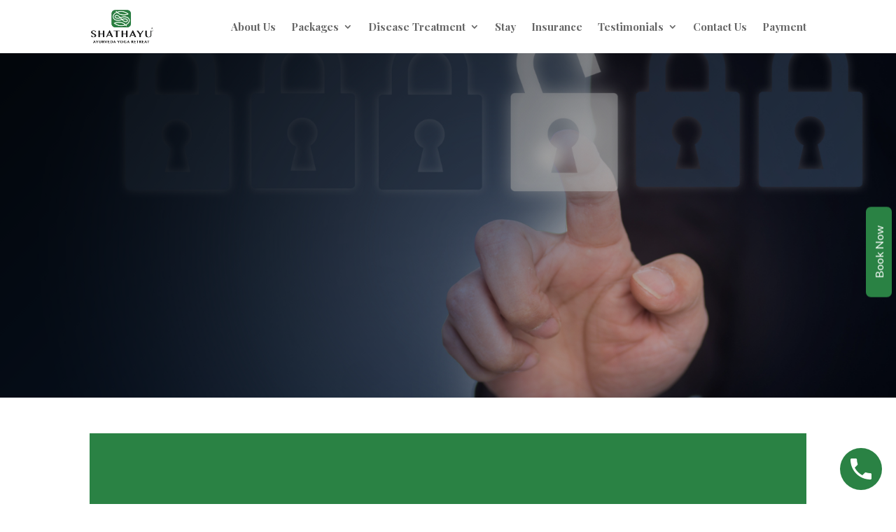

--- FILE ---
content_type: text/css
request_url: https://cdn-ilckgpj.nitrocdn.com/JCvxKxGIJMCKiOdWTXihcrrYhpojktTt/assets/static/optimized/rev-2b59941/shathayuretreat.com/wp-content/et-cache/3121/nitro-min-noimport-af3e06cf8146f49a533560ad05a853a8.et-core-unified-tb-3228-tb-286-deferred-3121.min.css
body_size: 2184
content:
.et_pb_section_0_tb_header.et_pb_section{padding-top:0%;padding-bottom:0%}.et_pb_row_0_tb_header.et_pb_row{padding-top:0px !important;padding-bottom:0px !important;padding-top:0px;padding-bottom:0px}.et_pb_row_0_tb_header,body #page-container .et-db #et-boc .et-l .et_pb_row_0_tb_header.et_pb_row,body.et_pb_pagebuilder_layout.single #page-container #et-boc .et-l .et_pb_row_0_tb_header.et_pb_row,body.et_pb_pagebuilder_layout.single.et_full_width_page #page-container #et-boc .et-l .et_pb_row_0_tb_header.et_pb_row{max-width:100%}.et_pb_menu_0_tb_header.et_pb_menu ul li a{font-family:"Playfair Display",Georgia,"Times New Roman",serif;font-weight:700;font-size:15px}.et_pb_menu_0_tb_header.et_pb_menu{background-color:#fff}.et_pb_menu_0_tb_header.et_pb_menu ul li.current-menu-item a,.et_pb_menu_0_tb_header.et_pb_menu .nav li ul.sub-menu li.current-menu-item a{color:#287e41 !important}.et_pb_menu_0_tb_header.et_pb_menu .nav li ul,.et_pb_menu_0_tb_header.et_pb_menu .et_mobile_menu,.et_pb_menu_0_tb_header.et_pb_menu .et_mobile_menu ul{background-color:#fff !important}.et_pb_menu_0_tb_header.et_pb_menu .nav li ul.sub-menu a,.et_pb_menu_0_tb_header.et_pb_menu .et_mobile_menu a{color:#191919 !important}.et_pb_menu_0_tb_header .et_pb_menu_inner_container>.et_pb_menu__logo-wrap,.et_pb_menu_0_tb_header .et_pb_menu__logo-slot{width:12%;max-width:100%}.et_pb_menu_0_tb_header .et_pb_menu_inner_container>.et_pb_menu__logo-wrap .et_pb_menu__logo img,.et_pb_menu_0_tb_header .et_pb_menu__logo-slot .et_pb_menu__logo-wrap img{height:auto;max-height:none}.et_pb_menu_0_tb_header .mobile_nav .mobile_menu_bar:before{color:#2a8244}.et_pb_menu_0_tb_header .et_pb_menu__icon.et_pb_menu__search-button,.et_pb_menu_0_tb_header .et_pb_menu__icon.et_pb_menu__close-search-button,.et_pb_menu_0_tb_header .et_pb_menu__icon.et_pb_menu__cart-button{color:#fff}@media only screen and (max-width:767px){.et_pb_menu_0_tb_header{margin-top:2% !important;margin-bottom:2% !important}.et_pb_menu_0_tb_header .et_pb_menu_inner_container>.et_pb_menu__logo-wrap,.et_pb_menu_0_tb_header .et_pb_menu__logo-slot{width:38%}}.et_pb_section_0_tb_footer.et_pb_section{padding-top:0px;padding-bottom:0px;margin-top:0px;margin-bottom:0px}.et_pb_row_0_tb_footer.et_pb_row{padding-top:0px !important;padding-bottom:0px !important;margin-top:0px !important;margin-bottom:0px !important;padding-top:0px;padding-bottom:0px}.et_pb_button_0_tb_footer_wrapper .et_pb_button_0_tb_footer,.et_pb_button_0_tb_footer_wrapper .et_pb_button_0_tb_footer:hover{padding-top:5px !important;padding-right:27px !important;padding-bottom:5px !important;padding-left:27px !important}body #page-container .et_pb_section .et_pb_button_0_tb_footer{color:#fff !important;border-width:0px !important;border-radius:7px;font-size:16px;font-family:"Lato",Helvetica,Arial,Lucida,sans-serif !important;background-color:#2a8244}body #page-container .et_pb_section .et_pb_button_0_tb_footer:hover:after{margin-left:.3em;left:auto;margin-left:.3em;opacity:1}body #page-container .et_pb_section .et_pb_button_0_tb_footer:after{line-height:inherit;font-size:inherit !important;margin-left:-1em;left:auto;font-family:ETmodules !important;font-weight:400 !important}.et_pb_button_0_tb_footer_wrapper{position:fixed !important;top:50%;bottom:auto;right:-40px;left:auto}body.logged-in.admin-bar .et_pb_button_0_tb_footer_wrapper{top:calc(50% + 32px)}.et_pb_button_0_tb_footer_wrapper a{transform:translateY(-50%) rotateX(0deg) rotateY(0deg) rotateZ(270deg)}.et_pb_button_0_tb_footer,.et_pb_button_0_tb_footer:after{transition:all 300ms ease 0ms}div.et_pb_section.et_pb_section_1_tb_footer{background-image:linear-gradient(122deg,rgba(0,0,0,.63) 0%,rgba(0,0,0,.6) 100%),url("https://cdn-ilckgpj.nitrocdn.com/JCvxKxGIJMCKiOdWTXihcrrYhpojktTt/assets/images/optimized/rev-2e7f925/shathayuretreat.com/wp-content/uploads/2024/09/accomodation-section-image.jpg") !important}div.et_pb_section.et_pb_section_1_tb_footer.nitro-lazy{background-image:none !important}.et_pb_section_1_tb_footer{border-radius:0 0 0 0;overflow:hidden;height:358px;width:50%;z-index:10;box-shadow:0px 10px 24px 6px rgba(0,0,0,.06)}.et_pb_section_1_tb_footer.et_pb_section{padding-top:.6%;padding-bottom:.6%}.et_pb_row_1_tb_footer.et_pb_row{margin-top:-17px !important}.et_pb_row_1_tb_footer,body #page-container .et-db #et-boc .et-l .et_pb_row_1_tb_footer.et_pb_row,body.et_pb_pagebuilder_layout.single #page-container #et-boc .et-l .et_pb_row_1_tb_footer.et_pb_row,body.et_pb_pagebuilder_layout.single.et_full_width_page #page-container #et-boc .et-l .et_pb_row_1_tb_footer.et_pb_row,.et_pb_row_3_tb_footer,body #page-container .et-db #et-boc .et-l .et_pb_row_3_tb_footer.et_pb_row,body.et_pb_pagebuilder_layout.single #page-container #et-boc .et-l .et_pb_row_3_tb_footer.et_pb_row,body.et_pb_pagebuilder_layout.single.et_full_width_page #page-container #et-boc .et-l .et_pb_row_3_tb_footer.et_pb_row{max-width:100%}.et_pb_text_0_tb_footer h2{font-family:"Playfair Display",Georgia,"Times New Roman",serif;font-size:40px;color:#fff !important;line-height:1.2em;text-align:center}.et_pb_text_0_tb_footer{margin-bottom:0px !important}div.et_pb_section.et_pb_section_2_tb_footer{background-image:linear-gradient(122deg,#2a8244 19%,rgba(48,181,0,.65) 100%) !important}.et_pb_section_2_tb_footer{border-radius:102px 102px 0 0;overflow:hidden}.et_pb_section_2_tb_footer.et_pb_section{padding-top:0%;padding-bottom:0%;background-color:#bfbfbf !important}.et_pb_image_0_tb_footer{width:45%;text-align:left;margin-left:0}.et_pb_text_5_tb_footer.et_pb_text,.et_pb_text_1_tb_footer.et_pb_text,.et_pb_text_3_tb_footer.et_pb_text{color:#fff !important}.et_pb_text_5_tb_footer,.et_pb_text_1_tb_footer{font-family:"Lato",Helvetica,Arial,Lucida,sans-serif;margin-top:-22px !important}body #page-container .et_pb_section .et_pb_social_media_follow li.et_pb_social_media_follow_network_0_tb_footer .follow_button:before,body #page-container .et_pb_section .et_pb_social_media_follow li.et_pb_social_media_follow_network_0_tb_footer .follow_button:after,body #page-container .et_pb_section .et_pb_social_media_follow li.et_pb_social_media_follow_network_2_tb_footer .follow_button:before,body #page-container .et_pb_section .et_pb_social_media_follow li.et_pb_social_media_follow_network_2_tb_footer .follow_button:after,body #page-container .et_pb_section ul.et_pb_social_media_follow_0_tb_footer .follow_button:before,body #page-container .et_pb_section ul.et_pb_social_media_follow_0_tb_footer .follow_button:after,body #page-container .et_pb_section .et_pb_social_media_follow li.et_pb_social_media_follow_network_4_tb_footer .follow_button:before,body #page-container .et_pb_section .et_pb_social_media_follow li.et_pb_social_media_follow_network_4_tb_footer .follow_button:after,body #page-container .et_pb_section .et_pb_social_media_follow li.et_pb_social_media_follow_network_1_tb_footer .follow_button:before,body #page-container .et_pb_section .et_pb_social_media_follow li.et_pb_social_media_follow_network_1_tb_footer .follow_button:after,body #page-container .et_pb_section .et_pb_social_media_follow li.et_pb_social_media_follow_network_3_tb_footer .follow_button:before,body #page-container .et_pb_section .et_pb_social_media_follow li.et_pb_social_media_follow_network_3_tb_footer .follow_button:after{display:none !important}.et_pb_social_media_follow li.et_pb_social_media_follow_network_0_tb_footer a,.et_pb_social_media_follow li.et_pb_social_media_follow_network_3_tb_footer a,.et_pb_social_media_follow li.et_pb_social_media_follow_network_2_tb_footer a,.et_pb_social_media_follow li.et_pb_social_media_follow_network_4_tb_footer a,.et_pb_social_media_follow li.et_pb_social_media_follow_network_1_tb_footer a{width:auto;height:auto}.et_pb_social_media_follow .et_pb_social_media_follow_network_3_tb_footer.et_pb_social_icon .icon:before,.et_pb_social_media_follow .et_pb_social_media_follow_network_2_tb_footer.et_pb_social_icon .icon:before,.et_pb_social_media_follow .et_pb_social_media_follow_network_0_tb_footer.et_pb_social_icon .icon:before,.et_pb_social_media_follow .et_pb_social_media_follow_network_4_tb_footer.et_pb_social_icon .icon:before,.et_pb_social_media_follow .et_pb_social_media_follow_network_1_tb_footer.et_pb_social_icon .icon:before{color:#fff}.et_pb_social_media_follow .et_pb_social_media_follow_network_3_tb_footer .icon:hover:before,.et_pb_social_media_follow .et_pb_social_media_follow_network_4_tb_footer .icon:before,.et_pb_social_media_follow .et_pb_social_media_follow_network_2_tb_footer .icon:hover:before,.et_pb_social_media_follow .et_pb_social_media_follow_network_1_tb_footer .icon:before,.et_pb_social_media_follow .et_pb_social_media_follow_network_3_tb_footer .icon:before,.et_pb_social_media_follow .et_pb_social_media_follow_network_4_tb_footer .icon:hover:before,.et_pb_social_media_follow .et_pb_social_media_follow_network_0_tb_footer .icon:before,.et_pb_social_media_follow .et_pb_social_media_follow_network_1_tb_footer .icon:hover:before,.et_pb_social_media_follow .et_pb_social_media_follow_network_2_tb_footer .icon:before{font-size:18px;line-height:36px;height:36px;width:36px}.et_pb_social_media_follow .et_pb_social_media_follow_network_4_tb_footer .icon,.et_pb_social_media_follow .et_pb_social_media_follow_network_1_tb_footer .icon,.et_pb_social_media_follow .et_pb_social_media_follow_network_0_tb_footer .icon,.et_pb_social_media_follow .et_pb_social_media_follow_network_3_tb_footer .icon:hover,.et_pb_social_media_follow .et_pb_social_media_follow_network_3_tb_footer .icon,.et_pb_social_media_follow .et_pb_social_media_follow_network_4_tb_footer .icon:hover,.et_pb_social_media_follow .et_pb_social_media_follow_network_1_tb_footer .icon:hover,.et_pb_social_media_follow .et_pb_social_media_follow_network_2_tb_footer .icon:hover,.et_pb_social_media_follow .et_pb_social_media_follow_network_2_tb_footer .icon{height:36px;width:36px}.et_pb_social_media_follow .et_pb_social_media_follow_network_1_tb_footer .icon:before,.et_pb_social_media_follow .et_pb_social_media_follow_network_1_tb_footer .icon,.et_pb_social_media_follow .et_pb_social_media_follow_network_4_tb_footer .icon:before,.et_pb_social_media_follow .et_pb_social_media_follow_network_4_tb_footer .icon,.et_pb_social_media_follow .et_pb_social_media_follow_network_3_tb_footer .icon:before,.et_pb_social_media_follow .et_pb_social_media_follow_network_3_tb_footer .icon,.et_pb_social_media_follow .et_pb_social_media_follow_network_2_tb_footer .icon:before,.et_pb_social_media_follow .et_pb_social_media_follow_network_2_tb_footer .icon{transition:font-size 300ms ease 0ms,line-height 300ms ease 0ms,height 300ms ease 0ms,width 300ms ease 0ms}ul.et_pb_social_media_follow_0_tb_footer a.icon{border-radius:56px 56px 56px 56px}body #page-container .et_pb_section ul.et_pb_social_media_follow_0_tb_footer .follow_button{font-size:16px}.et_pb_text_4_tb_footer h5,.et_pb_text_2_tb_footer h5{font-family:"Playfair Display",Georgia,"Times New Roman",serif;font-weight:700;font-size:18px;color:#fff !important;line-height:1.2em}.et_pb_text_4_tb_footer,.et_pb_text_2_tb_footer{margin-bottom:10px !important}.et_pb_divider_1_tb_footer,.et_pb_divider_0_tb_footer{margin-bottom:0px !important;width:50%}.et_pb_divider_1_tb_footer:before,.et_pb_divider_0_tb_footer:before{border-top-color:#fff;border-top-width:2px}.et_pb_text_3_tb_footer{line-height:1.4em;font-family:"Lato",Helvetica,Arial,Lucida,sans-serif;line-height:1.4em}.wpforms_selector_1_tb_footer{width:100%}.et_pb_row_3_tb_footer{border-top-width:2px;border-top-color:#fff}.et_pb_row_3_tb_footer.et_pb_row{padding-top:40px !important;padding-bottom:0px !important;margin-top:20px !important;padding-top:40px;padding-bottom:0px}.et_pb_blurb_1_tb_footer.et_pb_blurb .et_pb_module_header,.et_pb_blurb_1_tb_footer.et_pb_blurb .et_pb_module_header a,.et_pb_blurb_0_tb_footer.et_pb_blurb .et_pb_module_header,.et_pb_blurb_0_tb_footer.et_pb_blurb .et_pb_module_header a,.et_pb_blurb_2_tb_footer.et_pb_blurb .et_pb_module_header,.et_pb_blurb_2_tb_footer.et_pb_blurb .et_pb_module_header a{font-family:"Open Sans",Helvetica,Arial,Lucida,sans-serif;font-size:14px;color:#fff !important;line-height:1.7em}.et_pb_blurb_0_tb_footer.et_pb_blurb,.et_pb_blurb_2_tb_footer.et_pb_blurb,.et_pb_blurb_1_tb_footer.et_pb_blurb{font-family:"Lato",Helvetica,Arial,Lucida,sans-serif;color:#fff !important}.et_pb_blurb_0_tb_footer .et_pb_main_blurb_image .et_pb_only_image_mode_wrap,.et_pb_blurb_0_tb_footer .et_pb_main_blurb_image .et-pb-icon{margin-top:4px !important;margin-left:12px !important}.et_pb_blurb_0_tb_footer .et-pb-icon{font-size:22px;color:#fff;font-family:FontAwesome !important;font-weight:900 !important}.et_pb_blurb_1_tb_footer .et_pb_main_blurb_image .et_pb_only_image_mode_wrap,.et_pb_blurb_1_tb_footer .et_pb_main_blurb_image .et-pb-icon,.et_pb_blurb_2_tb_footer .et_pb_main_blurb_image .et_pb_only_image_mode_wrap,.et_pb_blurb_2_tb_footer .et_pb_main_blurb_image .et-pb-icon{margin-top:3px !important;margin-left:12px !important}.et_pb_blurb_2_tb_footer .et-pb-icon,.et_pb_blurb_1_tb_footer .et-pb-icon{font-size:22px;color:#fff;font-family:ETmodules !important;font-weight:400 !important}.et_pb_row_4_tb_footer.et_pb_row{margin-top:30px !important}.et_pb_social_media_follow_network_1_tb_footer a.icon,.et_pb_social_media_follow_network_3_tb_footer a.icon,.et_pb_social_media_follow_network_2_tb_footer a.icon,.et_pb_social_media_follow_network_0_tb_footer a.icon,.et_pb_social_media_follow_network_4_tb_footer a.icon{background-color:#268444 !important}.et_pb_social_media_follow_network_0_tb_footer.et_pb_social_icon a.icon{border-radius:20px 20px 20px 20px;border-width:0px}.et_pb_social_media_follow_network_1_tb_footer.et_pb_social_icon a.icon,.et_pb_social_media_follow_network_4_tb_footer.et_pb_social_icon a.icon,.et_pb_social_media_follow_network_2_tb_footer.et_pb_social_icon a.icon,.et_pb_social_media_follow_network_3_tb_footer.et_pb_social_icon a.icon{border-radius:20px 20px 20px 20px;border-width:0px;border-color:#ef7f1a}.et_pb_column_3_tb_footer{padding-left:52px}.wpforms_selector_0_tb_footer.et_pb_module{margin-left:auto !important;margin-right:auto !important}@media only screen and (max-width:980px){.et_pb_button_0_tb_footer_wrapper .et_pb_button_0_tb_footer,.et_pb_button_0_tb_footer_wrapper .et_pb_button_0_tb_footer:hover{padding-top:10px !important;padding-right:37px !important;padding-bottom:10px !important;padding-left:37px !important}body #page-container .et_pb_section .et_pb_button_0_tb_footer:after{line-height:inherit;font-size:inherit !important;margin-left:-1em;left:auto;display:inline-block;opacity:0;content:attr(data-icon);font-family:ETmodules !important;font-weight:400 !important}body #page-container .et_pb_section .et_pb_button_0_tb_footer:before{display:none}body #page-container .et_pb_section .et_pb_button_0_tb_footer:hover:after{margin-left:.3em;left:auto;margin-left:.3em;opacity:1}.et_pb_section_1_tb_footer{height:358px}.et_pb_section_1_tb_footer.et_pb_section{padding-top:6%;padding-bottom:6%}.et_pb_text_0_tb_footer h2{font-size:40px}.et_pb_image_0_tb_footer .et_pb_image_wrap img{width:auto}.et_pb_text_2_tb_footer{margin-bottom:10px !important}.et_pb_divider_0_tb_footer{margin-bottom:0px !important}.et_pb_row_3_tb_footer{border-top-width:2px;border-top-color:#fff}.et_pb_column_3_tb_footer{padding-left:52px}}@media only screen and (min-width:768px) and (max-width:980px){.et_pb_row_3_tb_footer{display:none !important}}@media only screen and (max-width:767px){.et_pb_button_0_tb_footer_wrapper .et_pb_button_0_tb_footer,.et_pb_button_0_tb_footer_wrapper .et_pb_button_0_tb_footer:hover{padding-top:10px !important;padding-right:37px !important;padding-bottom:10px !important;padding-left:37px !important}body #page-container .et_pb_section .et_pb_button_0_tb_footer{font-size:14px !important}body #page-container .et_pb_section .et_pb_button_0_tb_footer:after{line-height:inherit;font-size:inherit !important;margin-left:-1em;left:auto;display:inline-block;opacity:0;content:attr(data-icon);font-family:ETmodules !important;font-weight:400 !important}body #page-container .et_pb_section .et_pb_button_0_tb_footer:before{display:none}body #page-container .et_pb_section .et_pb_button_0_tb_footer:hover:after{margin-left:.3em;left:auto;margin-left:.3em;opacity:1}.et_pb_section_1_tb_footer{height:427px}.et_pb_section_1_tb_footer.et_pb_section{padding-top:6%;padding-bottom:29%}.et_pb_text_0_tb_footer h2{font-size:20px}.et_pb_text_0_tb_footer{padding-top:30px !important;width:70%}.wpforms_selector_0_tb_footer{width:100%}.et_pb_image_0_tb_footer .et_pb_image_wrap img{width:auto}.et_pb_text_2_tb_footer{margin-bottom:10px !important}.et_pb_divider_0_tb_footer{margin-bottom:0px !important}.et_pb_row_3_tb_footer{border-top-width:2px;border-top-color:#fff;display:none !important}.et_pb_column_3_tb_footer{padding-left:0px}}div.et_pb_section.et_pb_section_0{background-image:linear-gradient(135deg,rgba(0,0,0,.79) 0%,rgba(0,0,0,0) 100%),url("https://cdn-ilckgpj.nitrocdn.com/JCvxKxGIJMCKiOdWTXihcrrYhpojktTt/assets/images/optimized/rev-2e7f925/shathayuretreat.com/wp-content/uploads/2024/07/Privacy-policy.webp") !important}div.et_pb_section.et_pb_section_0.nitro-lazy{background-image:none !important}.et_pb_section_0.et_pb_section{padding-top:14%;padding-bottom:14%}.et_pb_row_0{border-radius:0 0 0 NaNpx;overflow:hidden}.et_pb_row_0,body #page-container .et-db #et-boc .et-l .et_pb_row_0.et_pb_row,body.et_pb_pagebuilder_layout.single #page-container #et-boc .et-l .et_pb_row_0.et_pb_row,body.et_pb_pagebuilder_layout.single.et_full_width_page #page-container #et-boc .et-l .et_pb_row_0.et_pb_row,.et_pb_row_1,body #page-container .et-db #et-boc .et-l .et_pb_row_1.et_pb_row,body.et_pb_pagebuilder_layout.single #page-container #et-boc .et-l .et_pb_row_1.et_pb_row,body.et_pb_pagebuilder_layout.single.et_full_width_page #page-container #et-boc .et-l .et_pb_row_1.et_pb_row{max-width:100%}.et_pb_text_0 h1{font-family:"Playfair Display",Georgia,"Times New Roman",serif;font-weight:700;font-size:56px;color:#fff !important;line-height:1.3em}.et_pb_row_1{background-color:#2a8244}.et_pb_row_1.et_pb_row{padding-right:3% !important;padding-left:3% !important;padding-right:3%;padding-left:3%}.et_pb_text_1.et_pb_text{color:#fff !important}.et_pb_text_1{font-family:"Lato",Helvetica,Arial,Lucida,sans-serif;font-weight:700}.et_pb_text_1 h2{font-family:"Playfair Display",Georgia,"Times New Roman",serif;font-weight:700;font-size:40px;color:#fff !important;line-height:1.2em;text-align:center}@media only screen and (max-width:980px){.et_pb_text_0 h1{font-size:56px}.et_pb_text_1 h2{font-size:40px}.et_pb_column_1{padding-top:60px}}@media only screen and (max-width:767px){.et_pb_text_0 h1{font-size:35px}.et_pb_text_1 h2{font-size:30px}.et_pb_text_1{padding-right:8px !important;padding-left:8px !important}.et_pb_column_1{padding-top:0px}}

--- FILE ---
content_type: text/css
request_url: https://cdn-ilckgpj.nitrocdn.com/JCvxKxGIJMCKiOdWTXihcrrYhpojktTt/assets/static/optimized/rev-2b59941/shathayuretreat.com/wp-content/et-cache/3121/nitro-min-noimport-af3e06cf8146f49a533560ad05a853a8.et-core-unified-tb-3228-tb-286-deferred-3121.min.css
body_size: 1960
content:
.et_pb_section_0_tb_header.et_pb_section{padding-top:0%;padding-bottom:0%}.et_pb_row_0_tb_header.et_pb_row{padding-top:0px !important;padding-bottom:0px !important;padding-top:0px;padding-bottom:0px}.et_pb_row_0_tb_header,body #page-container .et-db #et-boc .et-l .et_pb_row_0_tb_header.et_pb_row,body.et_pb_pagebuilder_layout.single #page-container #et-boc .et-l .et_pb_row_0_tb_header.et_pb_row,body.et_pb_pagebuilder_layout.single.et_full_width_page #page-container #et-boc .et-l .et_pb_row_0_tb_header.et_pb_row{max-width:100%}.et_pb_menu_0_tb_header.et_pb_menu ul li a{font-family:"Playfair Display",Georgia,"Times New Roman",serif;font-weight:700;font-size:15px}.et_pb_menu_0_tb_header.et_pb_menu{background-color:#fff}.et_pb_menu_0_tb_header.et_pb_menu ul li.current-menu-item a,.et_pb_menu_0_tb_header.et_pb_menu .nav li ul.sub-menu li.current-menu-item a{color:#287e41 !important}.et_pb_menu_0_tb_header.et_pb_menu .nav li ul,.et_pb_menu_0_tb_header.et_pb_menu .et_mobile_menu,.et_pb_menu_0_tb_header.et_pb_menu .et_mobile_menu ul{background-color:#fff !important}.et_pb_menu_0_tb_header.et_pb_menu .nav li ul.sub-menu a,.et_pb_menu_0_tb_header.et_pb_menu .et_mobile_menu a{color:#191919 !important}.et_pb_menu_0_tb_header .et_pb_menu_inner_container>.et_pb_menu__logo-wrap,.et_pb_menu_0_tb_header .et_pb_menu__logo-slot{width:12%;max-width:100%}.et_pb_menu_0_tb_header .et_pb_menu_inner_container>.et_pb_menu__logo-wrap .et_pb_menu__logo img,.et_pb_menu_0_tb_header .et_pb_menu__logo-slot .et_pb_menu__logo-wrap img{height:auto;max-height:none}.et_pb_menu_0_tb_header .mobile_nav .mobile_menu_bar:before{color:#2a8244}.et_pb_menu_0_tb_header .et_pb_menu__icon.et_pb_menu__search-button,.et_pb_menu_0_tb_header .et_pb_menu__icon.et_pb_menu__close-search-button,.et_pb_menu_0_tb_header .et_pb_menu__icon.et_pb_menu__cart-button{color:#fff}@media only screen and (max-width:767px){.et_pb_menu_0_tb_header{margin-top:2% !important;margin-bottom:2% !important}.et_pb_menu_0_tb_header .et_pb_menu_inner_container>.et_pb_menu__logo-wrap,.et_pb_menu_0_tb_header .et_pb_menu__logo-slot{width:38%}}.et_pb_section_0_tb_footer.et_pb_section{padding-top:0px;padding-bottom:0px;margin-top:0px;margin-bottom:0px}.et_pb_row_0_tb_footer.et_pb_row{padding-top:0px !important;padding-bottom:0px !important;margin-top:0px !important;margin-bottom:0px !important;padding-top:0px;padding-bottom:0px}.et_pb_button_0_tb_footer_wrapper .et_pb_button_0_tb_footer,.et_pb_button_0_tb_footer_wrapper .et_pb_button_0_tb_footer:hover{padding-top:5px !important;padding-right:27px !important;padding-bottom:5px !important;padding-left:27px !important}body #page-container .et_pb_section .et_pb_button_0_tb_footer{color:#fff !important;border-width:0px !important;border-radius:7px;font-size:16px;font-family:"Lato",Helvetica,Arial,Lucida,sans-serif !important;background-color:#2a8244}body #page-container .et_pb_section .et_pb_button_0_tb_footer:hover:after{margin-left:.3em;left:auto;margin-left:.3em;opacity:1}body #page-container .et_pb_section .et_pb_button_0_tb_footer:after{line-height:inherit;font-size:inherit !important;margin-left:-1em;left:auto;font-family:ETmodules !important;font-weight:400 !important}.et_pb_button_0_tb_footer_wrapper{position:fixed !important;top:50%;bottom:auto;right:-40px;left:auto}body.logged-in.admin-bar .et_pb_button_0_tb_footer_wrapper{top:calc(50% + 32px)}.et_pb_button_0_tb_footer_wrapper a{transform:translateY(-50%) rotateX(0deg) rotateY(0deg) rotateZ(270deg)}.et_pb_button_0_tb_footer,.et_pb_button_0_tb_footer:after{transition:all 300ms ease 0ms}div.et_pb_section.et_pb_section_1_tb_footer{background-image:linear-gradient(122deg,rgba(0,0,0,.63) 0%,rgba(0,0,0,.6) 100%),url("https://cdn-ilckgpj.nitrocdn.com/JCvxKxGIJMCKiOdWTXihcrrYhpojktTt/assets/images/optimized/rev-2e7f925/shathayuretreat.com/wp-content/uploads/2024/09/accomodation-section-image.jpg") !important}div.et_pb_section.et_pb_section_1_tb_footer.nitro-lazy{background-image:none !important}.et_pb_section_1_tb_footer{border-radius:0 0 0 0;overflow:hidden;height:358px;width:50%;z-index:10;box-shadow:0px 10px 24px 6px rgba(0,0,0,.06)}.et_pb_section_1_tb_footer.et_pb_section{padding-top:.6%;padding-bottom:.6%}.et_pb_row_1_tb_footer.et_pb_row{margin-top:-17px !important}.et_pb_row_1_tb_footer,body #page-container .et-db #et-boc .et-l .et_pb_row_1_tb_footer.et_pb_row,body.et_pb_pagebuilder_layout.single #page-container #et-boc .et-l .et_pb_row_1_tb_footer.et_pb_row,body.et_pb_pagebuilder_layout.single.et_full_width_page #page-container #et-boc .et-l .et_pb_row_1_tb_footer.et_pb_row,.et_pb_row_3_tb_footer,body #page-container .et-db #et-boc .et-l .et_pb_row_3_tb_footer.et_pb_row,body.et_pb_pagebuilder_layout.single #page-container #et-boc .et-l .et_pb_row_3_tb_footer.et_pb_row,body.et_pb_pagebuilder_layout.single.et_full_width_page #page-container #et-boc .et-l .et_pb_row_3_tb_footer.et_pb_row{max-width:100%}.et_pb_text_0_tb_footer h2{font-family:"Playfair Display",Georgia,"Times New Roman",serif;font-size:40px;color:#fff !important;line-height:1.2em;text-align:center}.et_pb_text_0_tb_footer{margin-bottom:0px !important}div.et_pb_section.et_pb_section_2_tb_footer{background-image:linear-gradient(122deg,#2a8244 19%,rgba(48,181,0,.65) 100%) !important}.et_pb_section_2_tb_footer{border-radius:102px 102px 0 0;overflow:hidden}.et_pb_section_2_tb_footer.et_pb_section{padding-top:0%;padding-bottom:0%;background-color:#bfbfbf !important}.et_pb_image_0_tb_footer{width:45%;text-align:left;margin-left:0}.et_pb_text_5_tb_footer.et_pb_text,.et_pb_text_1_tb_footer.et_pb_text,.et_pb_text_3_tb_footer.et_pb_text{color:#fff !important}.et_pb_text_5_tb_footer,.et_pb_text_1_tb_footer{font-family:"Lato",Helvetica,Arial,Lucida,sans-serif;margin-top:-22px !important}body #page-container .et_pb_section .et_pb_social_media_follow li.et_pb_social_media_follow_network_0_tb_footer .follow_button:before,body #page-container .et_pb_section .et_pb_social_media_follow li.et_pb_social_media_follow_network_0_tb_footer .follow_button:after,body #page-container .et_pb_section .et_pb_social_media_follow li.et_pb_social_media_follow_network_2_tb_footer .follow_button:before,body #page-container .et_pb_section .et_pb_social_media_follow li.et_pb_social_media_follow_network_2_tb_footer .follow_button:after,body #page-container .et_pb_section ul.et_pb_social_media_follow_0_tb_footer .follow_button:before,body #page-container .et_pb_section ul.et_pb_social_media_follow_0_tb_footer .follow_button:after,body #page-container .et_pb_section .et_pb_social_media_follow li.et_pb_social_media_follow_network_4_tb_footer .follow_button:before,body #page-container .et_pb_section .et_pb_social_media_follow li.et_pb_social_media_follow_network_4_tb_footer .follow_button:after,body #page-container .et_pb_section .et_pb_social_media_follow li.et_pb_social_media_follow_network_1_tb_footer .follow_button:before,body #page-container .et_pb_section .et_pb_social_media_follow li.et_pb_social_media_follow_network_1_tb_footer .follow_button:after,body #page-container .et_pb_section .et_pb_social_media_follow li.et_pb_social_media_follow_network_3_tb_footer .follow_button:before,body #page-container .et_pb_section .et_pb_social_media_follow li.et_pb_social_media_follow_network_3_tb_footer .follow_button:after{display:none !important}.et_pb_social_media_follow li.et_pb_social_media_follow_network_0_tb_footer a,.et_pb_social_media_follow li.et_pb_social_media_follow_network_3_tb_footer a,.et_pb_social_media_follow li.et_pb_social_media_follow_network_2_tb_footer a,.et_pb_social_media_follow li.et_pb_social_media_follow_network_4_tb_footer a,.et_pb_social_media_follow li.et_pb_social_media_follow_network_1_tb_footer a{width:auto;height:auto}.et_pb_social_media_follow .et_pb_social_media_follow_network_3_tb_footer.et_pb_social_icon .icon:before,.et_pb_social_media_follow .et_pb_social_media_follow_network_2_tb_footer.et_pb_social_icon .icon:before,.et_pb_social_media_follow .et_pb_social_media_follow_network_0_tb_footer.et_pb_social_icon .icon:before,.et_pb_social_media_follow .et_pb_social_media_follow_network_4_tb_footer.et_pb_social_icon .icon:before,.et_pb_social_media_follow .et_pb_social_media_follow_network_1_tb_footer.et_pb_social_icon .icon:before{color:#fff}.et_pb_social_media_follow .et_pb_social_media_follow_network_3_tb_footer .icon:hover:before,.et_pb_social_media_follow .et_pb_social_media_follow_network_4_tb_footer .icon:before,.et_pb_social_media_follow .et_pb_social_media_follow_network_2_tb_footer .icon:hover:before,.et_pb_social_media_follow .et_pb_social_media_follow_network_1_tb_footer .icon:before,.et_pb_social_media_follow .et_pb_social_media_follow_network_3_tb_footer .icon:before,.et_pb_social_media_follow .et_pb_social_media_follow_network_4_tb_footer .icon:hover:before,.et_pb_social_media_follow .et_pb_social_media_follow_network_0_tb_footer .icon:before,.et_pb_social_media_follow .et_pb_social_media_follow_network_1_tb_footer .icon:hover:before,.et_pb_social_media_follow .et_pb_social_media_follow_network_2_tb_footer .icon:before{font-size:18px;line-height:36px;height:36px;width:36px}.et_pb_social_media_follow .et_pb_social_media_follow_network_4_tb_footer .icon,.et_pb_social_media_follow .et_pb_social_media_follow_network_1_tb_footer .icon,.et_pb_social_media_follow .et_pb_social_media_follow_network_0_tb_footer .icon,.et_pb_social_media_follow .et_pb_social_media_follow_network_3_tb_footer .icon:hover,.et_pb_social_media_follow .et_pb_social_media_follow_network_3_tb_footer .icon,.et_pb_social_media_follow .et_pb_social_media_follow_network_4_tb_footer .icon:hover,.et_pb_social_media_follow .et_pb_social_media_follow_network_1_tb_footer .icon:hover,.et_pb_social_media_follow .et_pb_social_media_follow_network_2_tb_footer .icon:hover,.et_pb_social_media_follow .et_pb_social_media_follow_network_2_tb_footer .icon{height:36px;width:36px}.et_pb_social_media_follow .et_pb_social_media_follow_network_1_tb_footer .icon:before,.et_pb_social_media_follow .et_pb_social_media_follow_network_1_tb_footer .icon,.et_pb_social_media_follow .et_pb_social_media_follow_network_4_tb_footer .icon:before,.et_pb_social_media_follow .et_pb_social_media_follow_network_4_tb_footer .icon,.et_pb_social_media_follow .et_pb_social_media_follow_network_3_tb_footer .icon:before,.et_pb_social_media_follow .et_pb_social_media_follow_network_3_tb_footer .icon,.et_pb_social_media_follow .et_pb_social_media_follow_network_2_tb_footer .icon:before,.et_pb_social_media_follow .et_pb_social_media_follow_network_2_tb_footer .icon{transition:font-size 300ms ease 0ms,line-height 300ms ease 0ms,height 300ms ease 0ms,width 300ms ease 0ms}ul.et_pb_social_media_follow_0_tb_footer a.icon{border-radius:56px 56px 56px 56px}body #page-container .et_pb_section ul.et_pb_social_media_follow_0_tb_footer .follow_button{font-size:16px}.et_pb_text_4_tb_footer h5,.et_pb_text_2_tb_footer h5{font-family:"Playfair Display",Georgia,"Times New Roman",serif;font-weight:700;font-size:18px;color:#fff !important;line-height:1.2em}.et_pb_text_4_tb_footer,.et_pb_text_2_tb_footer{margin-bottom:10px !important}.et_pb_divider_1_tb_footer,.et_pb_divider_0_tb_footer{margin-bottom:0px !important;width:50%}.et_pb_divider_1_tb_footer:before,.et_pb_divider_0_tb_footer:before{border-top-color:#fff;border-top-width:2px}.et_pb_text_3_tb_footer{line-height:1.4em;font-family:"Lato",Helvetica,Arial,Lucida,sans-serif;line-height:1.4em}.wpforms_selector_1_tb_footer{width:100%}.et_pb_row_3_tb_footer{border-top-width:2px;border-top-color:#fff}.et_pb_row_3_tb_footer.et_pb_row{padding-top:40px !important;padding-bottom:0px !important;margin-top:20px !important;padding-top:40px;padding-bottom:0px}.et_pb_blurb_1_tb_footer.et_pb_blurb .et_pb_module_header,.et_pb_blurb_1_tb_footer.et_pb_blurb .et_pb_module_header a,.et_pb_blurb_0_tb_footer.et_pb_blurb .et_pb_module_header,.et_pb_blurb_0_tb_footer.et_pb_blurb .et_pb_module_header a,.et_pb_blurb_2_tb_footer.et_pb_blurb .et_pb_module_header,.et_pb_blurb_2_tb_footer.et_pb_blurb .et_pb_module_header a{font-family:"Open Sans",Helvetica,Arial,Lucida,sans-serif;font-size:14px;color:#fff !important;line-height:1.7em}.et_pb_blurb_0_tb_footer.et_pb_blurb,.et_pb_blurb_2_tb_footer.et_pb_blurb,.et_pb_blurb_1_tb_footer.et_pb_blurb{font-family:"Lato",Helvetica,Arial,Lucida,sans-serif;color:#fff !important}.et_pb_blurb_0_tb_footer .et_pb_main_blurb_image .et_pb_only_image_mode_wrap,.et_pb_blurb_0_tb_footer .et_pb_main_blurb_image .et-pb-icon{margin-top:4px !important;margin-left:12px !important}.et_pb_blurb_0_tb_footer .et-pb-icon{font-size:22px;color:#fff;font-family:FontAwesome !important;font-weight:900 !important}.et_pb_blurb_1_tb_footer .et_pb_main_blurb_image .et_pb_only_image_mode_wrap,.et_pb_blurb_1_tb_footer .et_pb_main_blurb_image .et-pb-icon,.et_pb_blurb_2_tb_footer .et_pb_main_blurb_image .et_pb_only_image_mode_wrap,.et_pb_blurb_2_tb_footer .et_pb_main_blurb_image .et-pb-icon{margin-top:3px !important;margin-left:12px !important}.et_pb_blurb_2_tb_footer .et-pb-icon,.et_pb_blurb_1_tb_footer .et-pb-icon{font-size:22px;color:#fff;font-family:ETmodules !important;font-weight:400 !important}.et_pb_row_4_tb_footer.et_pb_row{margin-top:30px !important}.et_pb_social_media_follow_network_1_tb_footer a.icon,.et_pb_social_media_follow_network_3_tb_footer a.icon,.et_pb_social_media_follow_network_2_tb_footer a.icon,.et_pb_social_media_follow_network_0_tb_footer a.icon,.et_pb_social_media_follow_network_4_tb_footer a.icon{background-color:#268444 !important}.et_pb_social_media_follow_network_0_tb_footer.et_pb_social_icon a.icon{border-radius:20px 20px 20px 20px;border-width:0px}.et_pb_social_media_follow_network_1_tb_footer.et_pb_social_icon a.icon,.et_pb_social_media_follow_network_4_tb_footer.et_pb_social_icon a.icon,.et_pb_social_media_follow_network_2_tb_footer.et_pb_social_icon a.icon,.et_pb_social_media_follow_network_3_tb_footer.et_pb_social_icon a.icon{border-radius:20px 20px 20px 20px;border-width:0px;border-color:#ef7f1a}.et_pb_column_3_tb_footer{padding-left:52px}.wpforms_selector_0_tb_footer.et_pb_module{margin-left:auto !important;margin-right:auto !important}@media only screen and (max-width:980px){.et_pb_button_0_tb_footer_wrapper .et_pb_button_0_tb_footer,.et_pb_button_0_tb_footer_wrapper .et_pb_button_0_tb_footer:hover{padding-top:10px !important;padding-right:37px !important;padding-bottom:10px !important;padding-left:37px !important}body #page-container .et_pb_section .et_pb_button_0_tb_footer:after{line-height:inherit;font-size:inherit !important;margin-left:-1em;left:auto;display:inline-block;opacity:0;content:attr(data-icon);font-family:ETmodules !important;font-weight:400 !important}body #page-container .et_pb_section .et_pb_button_0_tb_footer:before{display:none}body #page-container .et_pb_section .et_pb_button_0_tb_footer:hover:after{margin-left:.3em;left:auto;margin-left:.3em;opacity:1}.et_pb_section_1_tb_footer{height:358px}.et_pb_section_1_tb_footer.et_pb_section{padding-top:6%;padding-bottom:6%}.et_pb_text_0_tb_footer h2{font-size:40px}.et_pb_image_0_tb_footer .et_pb_image_wrap img{width:auto}.et_pb_text_2_tb_footer{margin-bottom:10px !important}.et_pb_divider_0_tb_footer{margin-bottom:0px !important}.et_pb_row_3_tb_footer{border-top-width:2px;border-top-color:#fff}.et_pb_column_3_tb_footer{padding-left:52px}}@media only screen and (min-width:768px) and (max-width:980px){.et_pb_row_3_tb_footer{display:none !important}}@media only screen and (max-width:767px){.et_pb_button_0_tb_footer_wrapper .et_pb_button_0_tb_footer,.et_pb_button_0_tb_footer_wrapper .et_pb_button_0_tb_footer:hover{padding-top:10px !important;padding-right:37px !important;padding-bottom:10px !important;padding-left:37px !important}body #page-container .et_pb_section .et_pb_button_0_tb_footer{font-size:14px !important}body #page-container .et_pb_section .et_pb_button_0_tb_footer:after{line-height:inherit;font-size:inherit !important;margin-left:-1em;left:auto;display:inline-block;opacity:0;content:attr(data-icon);font-family:ETmodules !important;font-weight:400 !important}body #page-container .et_pb_section .et_pb_button_0_tb_footer:before{display:none}body #page-container .et_pb_section .et_pb_button_0_tb_footer:hover:after{margin-left:.3em;left:auto;margin-left:.3em;opacity:1}.et_pb_section_1_tb_footer{height:427px}.et_pb_section_1_tb_footer.et_pb_section{padding-top:6%;padding-bottom:29%}.et_pb_text_0_tb_footer h2{font-size:20px}.et_pb_text_0_tb_footer{padding-top:30px !important;width:70%}.wpforms_selector_0_tb_footer{width:100%}.et_pb_image_0_tb_footer .et_pb_image_wrap img{width:auto}.et_pb_text_2_tb_footer{margin-bottom:10px !important}.et_pb_divider_0_tb_footer{margin-bottom:0px !important}.et_pb_row_3_tb_footer{border-top-width:2px;border-top-color:#fff;display:none !important}.et_pb_column_3_tb_footer{padding-left:0px}}div.et_pb_section.et_pb_section_0{background-image:linear-gradient(135deg,rgba(0,0,0,.79) 0%,rgba(0,0,0,0) 100%),url("https://cdn-ilckgpj.nitrocdn.com/JCvxKxGIJMCKiOdWTXihcrrYhpojktTt/assets/images/optimized/rev-2e7f925/shathayuretreat.com/wp-content/uploads/2024/07/Privacy-policy.webp") !important}div.et_pb_section.et_pb_section_0.nitro-lazy{background-image:none !important}.et_pb_section_0.et_pb_section{padding-top:14%;padding-bottom:14%}.et_pb_row_0{border-radius:0 0 0 NaNpx;overflow:hidden}.et_pb_row_0,body #page-container .et-db #et-boc .et-l .et_pb_row_0.et_pb_row,body.et_pb_pagebuilder_layout.single #page-container #et-boc .et-l .et_pb_row_0.et_pb_row,body.et_pb_pagebuilder_layout.single.et_full_width_page #page-container #et-boc .et-l .et_pb_row_0.et_pb_row,.et_pb_row_1,body #page-container .et-db #et-boc .et-l .et_pb_row_1.et_pb_row,body.et_pb_pagebuilder_layout.single #page-container #et-boc .et-l .et_pb_row_1.et_pb_row,body.et_pb_pagebuilder_layout.single.et_full_width_page #page-container #et-boc .et-l .et_pb_row_1.et_pb_row{max-width:100%}.et_pb_text_0 h1{font-family:"Playfair Display",Georgia,"Times New Roman",serif;font-weight:700;font-size:56px;color:#fff !important;line-height:1.3em}.et_pb_row_1{background-color:#2a8244}.et_pb_row_1.et_pb_row{padding-right:3% !important;padding-left:3% !important;padding-right:3%;padding-left:3%}.et_pb_text_1.et_pb_text{color:#fff !important}.et_pb_text_1{font-family:"Lato",Helvetica,Arial,Lucida,sans-serif;font-weight:700}.et_pb_text_1 h2{font-family:"Playfair Display",Georgia,"Times New Roman",serif;font-weight:700;font-size:40px;color:#fff !important;line-height:1.2em;text-align:center}@media only screen and (max-width:980px){.et_pb_text_0 h1{font-size:56px}.et_pb_text_1 h2{font-size:40px}.et_pb_column_1{padding-top:60px}}@media only screen and (max-width:767px){.et_pb_text_0 h1{font-size:35px}.et_pb_text_1 h2{font-size:30px}.et_pb_text_1{padding-right:8px !important;padding-left:8px !important}.et_pb_column_1{padding-top:0px}}

--- FILE ---
content_type: application/x-javascript
request_url: https://cdn-ilckgpj.nitrocdn.com/JCvxKxGIJMCKiOdWTXihcrrYhpojktTt/assets/static/optimized/rev-2b59941/shathayuretreat.com/wp-content/plugins/divi-next-masonry-gallery/scripts/nitro-min-f24ce60eebf4edbbd43b1829b0968500.frontend-bundle.min.js
body_size: 7524
content:
!function(t){var i={};function e(n){if(i[n])return i[n].exports;var o=i[n]={i:n,l:!1,exports:{}};return t[n].call(o.exports,o,o.exports,e),o.l=!0,o.exports}e.m=t,e.c=i,e.d=function(t,i,n){e.o(t,i)||Object.defineProperty(t,i,{configurable:!1,enumerable:!0,get:n})},e.n=function(t){var i=t&&t.__esModule?function(){return t.default}:function(){return t};return e.d(i,"a",i),i},e.o=function(t,i){return Object.prototype.hasOwnProperty.call(t,i)},e.p="/",e(e.s=33)}([,,function(t,i){t.exports=jQuery},,,function(t,i){},function(t,i){},function(t,i){},function(t,i){},,,,,,,,,,,,,,,,,,,,,,,,,function(t,i,e){e(34),e(35),e(5),e(6),e(36),e(8),e(7),e(37),e(38),t.exports=e(39)},function(t,i){},function(t,i){},function(t,i){},function(t,i){jQuery(function(t){})},function(t,i,e){var n,o,r,s,a,h,u,l,c,d,f,p,m,g,y,v,_;function b(t){return(b="function"===typeof Symbol&&"symbol"===typeof Symbol.iterator?function(t){return typeof t}:function(t){return t&&"function"===typeof Symbol&&t.constructor===Symbol&&t!==Symbol.prototype?"symbol":typeof t})(t)}v=window,_=function(t,i){"use strict";function e(e,r,a){(a=a||i||t.jQuery)&&(r.prototype.option||(r.prototype.option=function(t){a.isPlainObject(t)&&(this.options=a.extend(!0,this.options,t))}),a.fn[e]=function(t){return"string"==typeof t?function(t,i,n){var o,r="$()."+e+'("'+i+'")';return t.each(function(t,h){var u=a.data(h,e);if(u){var l=u[i];if(l&&"_"!=i.charAt(0)){var c=l.apply(u,n);o=void 0===o?c:o}else s(r+" is not a valid method")}else s(e+" not initialized. Cannot call methods, i.e. "+r)}),void 0!==o?o:t}(this,t,o.call(arguments,1)):(function(t,i){t.each(function(t,n){var o=a.data(n,e);o?(o.option(i),o._init()):(o=new r(n,i),a.data(n,e,o))})}(this,t),this)},n(a))}function n(t){!t||t&&t.bridget||(t.bridget=e)}var o=Array.prototype.slice,r=t.console,s="undefined"==typeof r?function(){}:function(t){r.error(t)};return n(i||t.jQuery),e},g=[e(2)],void 0===(y=function(t){return _(v,t)}.apply(i,g))||(t.exports=y),function(t,i){r={id:"ev-emitter/ev-emitter",exports:{},loaded:!1},n="function"===typeof(o=i)?o.call(r.exports,e,r.exports,r):o,r.loaded=!0,void 0!==n||(n=r.exports)}("undefined"!=typeof window&&window,function(){function t(){}var i=t.prototype;return i.on=function(t,i){if(t&&i){var e=this._events=this._events||{},n=e[t]=e[t]||[];return-1==n.indexOf(i)&&n.push(i),this}},i.once=function(t,i){if(t&&i){this.on(t,i);var e=this._onceEvents=this._onceEvents||{};return(e[t]=e[t]||{})[i]=!0,this}},i.off=function(t,i){var e=this._events&&this._events[t];if(e&&e.length){var n=e.indexOf(i);return-1!=n&&e.splice(n,1),this}},i.emitEvent=function(t,i){var e=this._events&&this._events[t];if(e&&e.length){e=e.slice(0),i=i||[];for(var n=this._onceEvents&&this._onceEvents[t],o=0;o<e.length;o++){var r=e[o];n&&n[r]&&(this.off(t,r),delete n[r]),r.apply(this,i)}return this}},i.allOff=function(){delete this._events,delete this._onceEvents},t}),function(t,i){h={id:"get-size/get-size",exports:{},loaded:!1},s="function"===typeof(a=i)?a.call(h.exports,e,h.exports,h):a,h.loaded=!0,void 0!==s||(s=h.exports)}(window,function(){"use strict";function t(t){var i=parseFloat(t);return-1==t.indexOf("%")&&!isNaN(i)&&i}function i(t){var i=getComputedStyle(t);return i||r("Style returned "+i+". Are you running this code in a hidden iframe on Firefox? See https://bit.ly/getsizebug1"),i}function e(){if(!h){h=!0;var e=document.createElement("div");e.style.width="200px",e.style.padding="1px 2px 3px 4px",e.style.borderStyle="solid",e.style.borderWidth="1px 2px 3px 4px",e.style.boxSizing="border-box";var r=document.body||document.documentElement;r.appendChild(e);var s=i(e);o=200==Math.round(t(s.width)),n.isBoxSizeOuter=o,r.removeChild(e)}}function n(n){if(e(),"string"==typeof n&&(n=document.querySelector(n)),n&&"object"==b(n)&&n.nodeType){var r=i(n);if("none"==r.display)return function(){for(var t={width:0,height:0,innerWidth:0,innerHeight:0,outerWidth:0,outerHeight:0},i=0;a>i;i++)t[s[i]]=0;return t}();var h={};h.width=n.offsetWidth,h.height=n.offsetHeight;for(var u=h.isBorderBox="border-box"==r.boxSizing,l=0;a>l;l++){var c=s[l],d=r[c],f=parseFloat(d);h[c]=isNaN(f)?0:f}var p=h.paddingLeft+h.paddingRight,m=h.paddingTop+h.paddingBottom,g=h.marginLeft+h.marginRight,y=h.marginTop+h.marginBottom,v=h.borderLeftWidth+h.borderRightWidth,_=h.borderTopWidth+h.borderBottomWidth,x=u&&o,E=t(r.width);!1!==E&&(h.width=E+(x?0:p+v));var z=t(r.height);return!1!==z&&(h.height=z+(x?0:m+_)),h.innerWidth=h.width-(p+v),h.innerHeight=h.height-(m+_),h.outerWidth=h.width+g,h.outerHeight=h.height+y,h}}var o,r="undefined"==typeof console?function(){}:function(t){console.error(t)},s=["paddingLeft","paddingRight","paddingTop","paddingBottom","marginLeft","marginRight","marginTop","marginBottom","borderLeftWidth","borderRightWidth","borderTopWidth","borderBottomWidth"],a=s.length,h=!1;return n}),function(t,i){"use strict";c={id:"desandro-matches-selector/matches-selector",exports:{},loaded:!1},u="function"===typeof(l=i)?l.call(c.exports,e,c.exports,c):l,c.loaded=!0,void 0!==u||(u=c.exports)}(window,function(){"use strict";var t=function(){var t=window.Element.prototype;if(t.matches)return"matches";if(t.matchesSelector)return"matchesSelector";for(var i=["webkit","moz","ms","o"],e=0;e<i.length;e++){var n=i[e]+"MatchesSelector";if(t[n])return n}}();return function(i,e){return i[t](e)}}),function(t,e){d=function(i){return e(t,i)}.apply(i,g=[u])}(window,function(t,i){var e={extend:function(t,i){for(var e in i)t[e]=i[e];return t},modulo:function(t,i){return(t%i+i)%i}},n=Array.prototype.slice;e.makeArray=function(t){return Array.isArray(t)?t:null===t||void 0===t?[]:"object"==b(t)&&"number"==typeof t.length?n.call(t):[t]},e.removeFrom=function(t,i){var e=t.indexOf(i);-1!=e&&t.splice(e,1)},e.getParent=function(t,e){for(;t.parentNode&&t!=document.body;)if(t=t.parentNode,i(t,e))return t},e.getQueryElement=function(t){return"string"==typeof t?document.querySelector(t):t},e.handleEvent=function(t){var i="on"+t.type;this[i]&&this[i](t)},e.filterFindElements=function(t,n){var o=[];return(t=e.makeArray(t)).forEach(function(t){if(t instanceof HTMLElement){if(!n)return void o.push(t);i(t,n)&&o.push(t);for(var e=t.querySelectorAll(n),r=0;r<e.length;r++)o.push(e[r])}}),o},e.debounceMethod=function(t,i,e){e=e||100;var n=t.prototype[i],o=i+"Timeout";t.prototype[i]=function(){var t=this[o];clearTimeout(t);var i=arguments,r=this;this[o]=setTimeout(function(){n.apply(r,i),delete r[o]},e)}},e.docReady=function(t){var i=document.readyState;"complete"==i||"interactive"==i?setTimeout(t):document.addEventListener("DOMContentLoaded",t)},e.toDashed=function(t){return t.replace(/(.)([A-Z])/g,function(t,i,e){return i+"-"+e}).toLowerCase()};var o=t.console;return e.htmlInit=function(i,n){e.docReady(function(){var r=e.toDashed(n),s="data-"+r,a=document.querySelectorAll("["+s+"]"),h=document.querySelectorAll(".js-"+r),u=e.makeArray(a).concat(e.makeArray(h)),l=s+"-options",c=t.jQuery;u.forEach(function(t){var e,r=t.getAttribute(s)||t.getAttribute(l);try{e=r&&JSON.parse(r)}catch(i){return void(o&&o.error("Error parsing "+s+" on "+t.className+": "+i))}var a=new i(t,e);c&&c.data(t,n,a)})})},e}),function(t,e){g=[n,s],f="function"===typeof(m=e)?m.apply(i,g):m}(window,function(t,i){"use strict";function e(t,i){t&&(this.element=t,this.layout=i,this.position={x:0,y:0},this._create())}var n=document.documentElement.style,o="string"==typeof n.transition?"transition":"WebkitTransition",r="string"==typeof n.transform?"transform":"WebkitTransform",s={WebkitTransition:"webkitTransitionEnd",transition:"transitionend"}[o],a={transform:r,transition:o,transitionDuration:o+"Duration",transitionProperty:o+"Property",transitionDelay:o+"Delay"},h=e.prototype=Object.create(t.prototype);h.constructor=e,h._create=function(){this._transn={ingProperties:{},clean:{},onEnd:{}},this.css({position:"absolute"})},h.handleEvent=function(t){var i="on"+t.type;this[i]&&this[i](t)},h.getSize=function(){this.size=i(this.element)},h.css=function(t){var i=this.element.style;for(var e in t){i[a[e]||e]=t[e]}},h.getPosition=function(){var t=getComputedStyle(this.element),i=this.layout._getOption("originLeft"),e=this.layout._getOption("originTop"),n=t[i?"left":"right"],o=t[e?"top":"bottom"],r=parseFloat(n),s=parseFloat(o),a=this.layout.size;-1!=n.indexOf("%")&&(r=r/100*a.width),-1!=o.indexOf("%")&&(s=s/100*a.height),r=isNaN(r)?0:r,s=isNaN(s)?0:s,r-=i?a.paddingLeft:a.paddingRight,s-=e?a.paddingTop:a.paddingBottom,this.position.x=r,this.position.y=s},h.layoutPosition=function(){var t=this.layout.size,i={},e=this.layout._getOption("originLeft"),n=this.layout._getOption("originTop"),o=e?"paddingLeft":"paddingRight",r=e?"left":"right",s=e?"right":"left",a=this.position.x+t[o];i[r]=this.getXValue(a),i[s]="";var h=n?"paddingTop":"paddingBottom",u=n?"top":"bottom",l=n?"bottom":"top",c=this.position.y+t[h];i[u]=this.getYValue(c),i[l]="",this.css(i),this.emitEvent("layout",[this])},h.getXValue=function(t){var i=this.layout._getOption("horizontal");return this.layout.options.percentPosition&&!i?t/this.layout.size.width*100+"%":t+"px"},h.getYValue=function(t){var i=this.layout._getOption("horizontal");return this.layout.options.percentPosition&&i?t/this.layout.size.height*100+"%":t+"px"},h._transitionTo=function(t,i){this.getPosition();var e=this.position.x,n=this.position.y,o=t==this.position.x&&i==this.position.y;if(this.setPosition(t,i),!o||this.isTransitioning){var r=t-e,s=i-n,a={};a.transform=this.getTranslate(r,s),this.transition({to:a,onTransitionEnd:{transform:this.layoutPosition},isCleaning:!0})}else this.layoutPosition()},h.getTranslate=function(t,i){var e=this.layout._getOption("originLeft"),n=this.layout._getOption("originTop");return"translate3d("+(t=e?t:-t)+"px, "+(i=n?i:-i)+"px, 0)"},h.goTo=function(t,i){this.setPosition(t,i),this.layoutPosition()},h.moveTo=h._transitionTo,h.setPosition=function(t,i){this.position.x=parseFloat(t),this.position.y=parseFloat(i)},h._nonTransition=function(t){for(var i in this.css(t.to),t.isCleaning&&this._removeStyles(t.to),t.onTransitionEnd)t.onTransitionEnd[i].call(this)},h.transition=function(t){if(parseFloat(this.layout.options.transitionDuration)){var i=this._transn;for(var e in t.onTransitionEnd)i.onEnd[e]=t.onTransitionEnd[e];for(e in t.to)i.ingProperties[e]=!0,t.isCleaning&&(i.clean[e]=!0);if(t.from){this.css(t.from);this.element.offsetHeight;null}this.enableTransition(t.to),this.css(t.to),this.isTransitioning=!0}else this._nonTransition(t)};var u="opacity,"+function(t){return t.replace(/([A-Z])/g,function(t){return"-"+t.toLowerCase()})}(r);h.enableTransition=function(){if(!this.isTransitioning){var t=this.layout.options.transitionDuration;t="number"==typeof t?t+"ms":t,this.css({transitionProperty:u,transitionDuration:t,transitionDelay:this.staggerDelay||0}),this.element.addEventListener(s,this,!1)}},h.onwebkitTransitionEnd=function(t){this.ontransitionend(t)},h.onotransitionend=function(t){this.ontransitionend(t)};var l={"-webkit-transform":"transform"};h.ontransitionend=function(t){if(t.target===this.element){var i=this._transn,e=l[t.propertyName]||t.propertyName;if(delete i.ingProperties[e],function(t){for(var i in t)return!1;return!0}(i.ingProperties)&&this.disableTransition(),e in i.clean&&(this.element.style[t.propertyName]="",delete i.clean[e]),e in i.onEnd)i.onEnd[e].call(this),delete i.onEnd[e];this.emitEvent("transitionEnd",[this])}},h.disableTransition=function(){this.removeTransitionStyles(),this.element.removeEventListener(s,this,!1),this.isTransitioning=!1},h._removeStyles=function(t){var i={};for(var e in t)i[e]="";this.css(i)};var c={transitionProperty:"",transitionDuration:"",transitionDelay:""};return h.removeTransitionStyles=function(){this.css(c)},h.stagger=function(t){t=isNaN(t)?0:t,this.staggerDelay=t+"ms"},h.removeElem=function(){this.element.parentNode.removeChild(this.element),this.css({display:""}),this.emitEvent("remove",[this])},h.remove=function(){return o&&parseFloat(this.layout.options.transitionDuration)?(this.once("transitionEnd",function(){this.removeElem()}),void this.hide()):void this.removeElem()},h.reveal=function(){delete this.isHidden,this.css({display:""});var t=this.layout.options,i={};i[this.getHideRevealTransitionEndProperty("visibleStyle")]=this.onRevealTransitionEnd,this.transition({from:t.hiddenStyle,to:t.visibleStyle,isCleaning:!0,onTransitionEnd:i})},h.onRevealTransitionEnd=function(){this.isHidden||this.emitEvent("reveal")},h.getHideRevealTransitionEndProperty=function(t){var i=this.layout.options[t];if(i.opacity)return"opacity";for(var e in i)return e},h.hide=function(){this.isHidden=!0,this.css({display:""});var t=this.layout.options,i={};i[this.getHideRevealTransitionEndProperty("hiddenStyle")]=this.onHideTransitionEnd,this.transition({from:t.visibleStyle,to:t.hiddenStyle,isCleaning:!0,onTransitionEnd:i})},h.onHideTransitionEnd=function(){this.isHidden&&(this.css({display:"none"}),this.emitEvent("hide"))},h.destroy=function(){this.css({position:"",left:"",right:"",top:"",bottom:"",transition:"",transform:""})},e}),function(t,e){"use strict";p=function(i,n,o,r){return e(t,i,n,o,r)}.apply(i,g=[n,s,d,f])}(window,function(t,i,e,n,o){"use strict";function r(t,i){var e=n.getQueryElement(t);if(e){this.element=e,h&&(this.$element=h(this.element)),this.options=n.extend({},this.constructor.defaults),this.option(i);var o=++l;this.element.outlayerGUID=o,c[o]=this,this._create(),this._getOption("initLayout")&&this.layout()}else a&&a.error("Bad element for "+this.constructor.namespace+": "+(e||t))}function s(t){function i(){t.apply(this,arguments)}return i.prototype=Object.create(t.prototype),i.prototype.constructor=i,i}var a=t.console,h=t.jQuery,u=function(){},l=0,c={};r.namespace="outlayer",r.Item=o,r.defaults={containerStyle:{position:"relative"},initLayout:!0,originLeft:!0,originTop:!0,resize:!0,resizeContainer:!0,transitionDuration:"0.4s",hiddenStyle:{opacity:0,transform:"scale(0.001)"},visibleStyle:{opacity:1,transform:"scale(1)"}};var d=r.prototype;n.extend(d,i.prototype),d.option=function(t){n.extend(this.options,t)},d._getOption=function(t){var i=this.constructor.compatOptions[t];return i&&void 0!==this.options[i]?this.options[i]:this.options[t]},r.compatOptions={initLayout:"isInitLayout",horizontal:"isHorizontal",layoutInstant:"isLayoutInstant",originLeft:"isOriginLeft",originTop:"isOriginTop",resize:"isResizeBound",resizeContainer:"isResizingContainer"},d._create=function(){this.reloadItems(),this.stamps=[],this.stamp(this.options.stamp),n.extend(this.element.style,this.options.containerStyle),this._getOption("resize")&&this.bindResize()},d.reloadItems=function(){this.items=this._itemize(this.element.children)},d._itemize=function(t){for(var i=this._filterFindItemElements(t),e=this.constructor.Item,n=[],o=0;o<i.length;o++){var r=new e(i[o],this);n.push(r)}return n},d._filterFindItemElements=function(t){return n.filterFindElements(t,this.options.itemSelector)},d.getItemElements=function(){return this.items.map(function(t){return t.element})},d.layout=function(){this._resetLayout(),this._manageStamps();var t=this._getOption("layoutInstant"),i=void 0!==t?t:!this._isLayoutInited;this.layoutItems(this.items,i),this._isLayoutInited=!0},d._init=d.layout,d._resetLayout=function(){this.getSize()},d.getSize=function(){this.size=e(this.element)},d._getMeasurement=function(t,i){var n,o=this.options[t];o?("string"==typeof o?n=this.element.querySelector(o):o instanceof HTMLElement&&(n=o),this[t]=n?e(n)[i]:o):this[t]=0},d.layoutItems=function(t,i){t=this._getItemsForLayout(t),this._layoutItems(t,i),this._postLayout()},d._getItemsForLayout=function(t){return t.filter(function(t){return!t.isIgnored})},d._layoutItems=function(t,i){if(this._emitCompleteOnItems("layout",t),t&&t.length){var e=[];t.forEach(function(t){var n=this._getItemLayoutPosition(t);n.item=t,n.isInstant=i||t.isLayoutInstant,e.push(n)},this),this._processLayoutQueue(e)}},d._getItemLayoutPosition=function(){return{x:0,y:0}},d._processLayoutQueue=function(t){this.updateStagger(),t.forEach(function(t,i){this._positionItem(t.item,t.x,t.y,t.isInstant,i)},this)},d.updateStagger=function(){var t=this.options.stagger;return null===t||void 0===t?void(this.stagger=0):(this.stagger=function(t){if("number"==typeof t)return t;var i=t.match(/(^\d*\.?\d*)(\w*)/),e=i&&i[1],n=i&&i[2];return e.length?(e=parseFloat(e))*(f[n]||1):0}(t),this.stagger)},d._positionItem=function(t,i,e,n,o){n?t.goTo(i,e):(t.stagger(o*this.stagger),t.moveTo(i,e))},d._postLayout=function(){this.resizeContainer()},d.resizeContainer=function(){if(this._getOption("resizeContainer")){var t=this._getContainerSize();t&&(this._setContainerMeasure(t.width,!0),this._setContainerMeasure(t.height,!1))}},d._getContainerSize=u,d._setContainerMeasure=function(t,i){if(void 0!==t){var e=this.size;e.isBorderBox&&(t+=i?e.paddingLeft+e.paddingRight+e.borderLeftWidth+e.borderRightWidth:e.paddingBottom+e.paddingTop+e.borderTopWidth+e.borderBottomWidth),t=Math.max(t,0),this.element.style[i?"width":"height"]=t+"px"}},d._emitCompleteOnItems=function(t,i){function e(){o.dispatchEvent(t+"Complete",null,[i])}function n(){++s==r&&e()}var o=this,r=i.length;if(i&&r){var s=0;i.forEach(function(i){i.once(t,n)})}else e()},d.dispatchEvent=function(t,i,e){var n=i?[i].concat(e):e;if(this.emitEvent(t,n),h)if(this.$element=this.$element||h(this.element),i){var o=h.Event(i);o.type=t,this.$element.trigger(o,e)}else this.$element.trigger(t,e)},d.ignore=function(t){var i=this.getItem(t);i&&(i.isIgnored=!0)},d.unignore=function(t){var i=this.getItem(t);i&&delete i.isIgnored},d.stamp=function(t){(t=this._find(t))&&(this.stamps=this.stamps.concat(t),t.forEach(this.ignore,this))},d.unstamp=function(t){(t=this._find(t))&&t.forEach(function(t){n.removeFrom(this.stamps,t),this.unignore(t)},this)},d._find=function(t){return t?("string"==typeof t&&(t=this.element.querySelectorAll(t)),t=n.makeArray(t)):void 0},d._manageStamps=function(){this.stamps&&this.stamps.length&&(this._getBoundingRect(),this.stamps.forEach(this._manageStamp,this))},d._getBoundingRect=function(){var t=this.element.getBoundingClientRect(),i=this.size;this._boundingRect={left:t.left+i.paddingLeft+i.borderLeftWidth,top:t.top+i.paddingTop+i.borderTopWidth,right:t.right-(i.paddingRight+i.borderRightWidth),bottom:t.bottom-(i.paddingBottom+i.borderBottomWidth)}},d._manageStamp=u,d._getElementOffset=function(t){var i=t.getBoundingClientRect(),n=this._boundingRect,o=e(t);return{left:i.left-n.left-o.marginLeft,top:i.top-n.top-o.marginTop,right:n.right-i.right-o.marginRight,bottom:n.bottom-i.bottom-o.marginBottom}},d.handleEvent=n.handleEvent,d.bindResize=function(){t.addEventListener("resize",this),this.isResizeBound=!0},d.unbindResize=function(){t.removeEventListener("resize",this),this.isResizeBound=!1},d.onresize=function(){this.resize()},n.debounceMethod(r,"onresize",100),d.resize=function(){this.isResizeBound&&this.needsResizeLayout()&&this.layout()},d.needsResizeLayout=function(){var t=e(this.element);return this.size&&t&&t.innerWidth!==this.size.innerWidth},d.addItems=function(t){var i=this._itemize(t);return i.length&&(this.items=this.items.concat(i)),i},d.appended=function(t){var i=this.addItems(t);i.length&&(this.layoutItems(i,!0),this.reveal(i))},d.prepended=function(t){var i=this._itemize(t);if(i.length){var e=this.items.slice(0);this.items=i.concat(e),this._resetLayout(),this._manageStamps(),this.layoutItems(i,!0),this.reveal(i),this.layoutItems(e)}},d.reveal=function(t){if(this._emitCompleteOnItems("reveal",t),t&&t.length){var i=this.updateStagger();t.forEach(function(t,e){t.stagger(e*i),t.reveal()})}},d.hide=function(t){if(this._emitCompleteOnItems("hide",t),t&&t.length){var i=this.updateStagger();t.forEach(function(t,e){t.stagger(e*i),t.hide()})}},d.revealItemElements=function(t){var i=this.getItems(t);this.reveal(i)},d.hideItemElements=function(t){var i=this.getItems(t);this.hide(i)},d.getItem=function(t){for(var i=0;i<this.items.length;i++){var e=this.items[i];if(e.element==t)return e}},d.getItems=function(t){var i=[];return(t=n.makeArray(t)).forEach(function(t){var e=this.getItem(t);e&&i.push(e)},this),i},d.remove=function(t){var i=this.getItems(t);this._emitCompleteOnItems("remove",i),i&&i.length&&i.forEach(function(t){t.remove(),n.removeFrom(this.items,t)},this)},d.destroy=function(){var t=this.element.style;t.height="",t.position="",t.width="",this.items.forEach(function(t){t.destroy()}),this.unbindResize();var i=this.element.outlayerGUID;delete c[i],delete this.element.outlayerGUID,h&&h.removeData(this.element,this.constructor.namespace)},r.data=function(t){var i=(t=n.getQueryElement(t))&&t.outlayerGUID;return i&&c[i]},r.create=function(t,i){var e=s(r);return e.defaults=n.extend({},r.defaults),n.extend(e.defaults,i),e.compatOptions=n.extend({},r.compatOptions),e.namespace=t,e.data=r.data,e.Item=s(o),n.htmlInit(e,t),h&&h.bridget&&h.bridget(t,e),e};var f={ms:1,s:1e3};return r.Item=o,r}),function(e,n){g=[p,s],void 0===(y="function"===typeof(m=n)?m.apply(i,g):m)||(t.exports=y)}(window,function(t,i){var e=t.create("masonry");e.compatOptions.fitWidth="isFitWidth";var n=e.prototype;return n._resetLayout=function(){this.getSize(),this._getMeasurement("columnWidth","outerWidth"),this._getMeasurement("gutter","outerWidth"),this.measureColumns(),this.colYs=[];for(var t=0;t<this.cols;t++)this.colYs.push(0);this.maxY=0,this.horizontalColIndex=0},n.measureColumns=function(){if(this.getContainerWidth(),!this.columnWidth){var t=this.items[0],e=t&&t.element;this.columnWidth=e&&i(e).outerWidth||this.containerWidth}var n=this.columnWidth+=this.gutter,o=this.containerWidth+this.gutter,r=o/n,s=n-o%n;r=Math[s&&1>s?"round":"floor"](r),this.cols=Math.max(r,1)},n.getContainerWidth=function(){var t=this._getOption("fitWidth")?this.element.parentNode:this.element,e=i(t);this.containerWidth=e&&e.innerWidth},n._getItemLayoutPosition=function(t){t.getSize();var i=t.size.outerWidth%this.columnWidth,e=Math[i&&1>i?"round":"ceil"](t.size.outerWidth/this.columnWidth);e=Math.min(e,this.cols);for(var n=this[this.options.horizontalOrder?"_getHorizontalColPosition":"_getTopColPosition"](e,t),o={x:this.columnWidth*n.col,y:n.y},r=n.y+t.size.outerHeight,s=e+n.col,a=n.col;s>a;a++)this.colYs[a]=r;return o},n._getTopColPosition=function(t){var i=this._getTopColGroup(t),e=Math.min.apply(Math,i);return{col:i.indexOf(e),y:e}},n._getTopColGroup=function(t){if(2>t)return this.colYs;for(var i=[],e=this.cols+1-t,n=0;e>n;n++)i[n]=this._getColGroupY(n,t);return i},n._getColGroupY=function(t,i){if(2>i)return this.colYs[t];var e=this.colYs.slice(t,t+i);return Math.max.apply(Math,e)},n._getHorizontalColPosition=function(t,i){var e=this.horizontalColIndex%this.cols;e=t>1&&e+t>this.cols?0:e;var n=i.size.outerWidth&&i.size.outerHeight;return this.horizontalColIndex=n?e+t:this.horizontalColIndex,{col:e,y:this._getColGroupY(e,t)}},n._manageStamp=function(t){var e=i(t),n=this._getElementOffset(t),o=this._getOption("originLeft")?n.left:n.right,r=o+e.outerWidth,s=Math.floor(o/this.columnWidth);s=Math.max(0,s);var a=Math.floor(r/this.columnWidth);a-=r%this.columnWidth?0:1,a=Math.min(this.cols-1,a);for(var h=(this._getOption("originTop")?n.top:n.bottom)+e.outerHeight,u=s;a>=u;u++)this.colYs[u]=Math.max(h,this.colYs[u])},n._getContainerSize=function(){this.maxY=Math.max.apply(Math,this.colYs);var t={height:this.maxY};return this._getOption("fitWidth")&&(t.width=this._getContainerFitWidth()),t},n._getContainerFitWidth=function(){for(var t=0,i=this.cols;--i&&0===this.colYs[i];)t++;return(this.cols-t)*this.columnWidth-this.gutter},n.needsResizeLayout=function(){var t=this.containerWidth;return this.getContainerWidth(),t!=this.containerWidth},e})},function(t,i){jQuery(document).ready(function(t){t(".dnxtmg-msnary-grid").each(function(){var i=this,e=t(this).data().gutter,n="."+t(this).parent().parent().parent().parent().attr("class").split(" ").join(".");t("".concat(n," .dnxtmg-msnary-grid")).length&&t("".concat(n," .dnxtmg-grid")).imagesLoaded(function(){t(i).isotope({layoutMode:"masonry",itemSelector:".dnxtmg-msnary-item",percentPosition:!0,masonry:{columnWidth:".grid-sizer",gutter:parseInt(e,10)},stagger:0,horizontalOrder:!0})});var o=t(".image-link"),r=t(this).length&&t(this).data();o.length&&"none"!==r.light&&o.each(function(){var i="."+t(this).parent().parent().parent().parent().parent().parent().attr("class").split(" ").join(".");t("".concat(i," .image-link")).magnificPopup({removalDelay:500,type:"image",gallery:{enabled:!0,navigateByImgClick:!0,tCounter:"%curr% of %total%"},disableOn:function(){return 1===r.light},image:{markup:'<div class="mfp-figure dnxtmg-msnary-mfp-config"><div class="mfp-close"></div><div class="mfp-img"></div><div class="mfp-bottom-bar"><div class="mfp-title"></div><div class="mfp-counter"></div></div></div>',titleSrc:function(t){return t.el.attr("data-title")+t.el.attr("data-caption")}},zoom:{enabled:1===r.light,duration:500,opener:function(t){return t.find("img")}}})}),t("".concat(n," .dnxtmg-msnary-filter-items li")).on("click",function(i){var e="."+t(this).parent().parent().parent().parent().parent().attr("class").split(" ").join(".");t("".concat(e," .dnxtmg-msnary-filter-items li")).removeClass("active"),t(this).addClass("active");var o=t(this).attr("data-filter");t("".concat(n," .dnxtmg-msnary-grid")).isotope({filter:o})}),t(".dnxtmg-magnifier img").each(function(){var i=t(this).data();t(this).magnify({speed:+i.speed,limitBounds:"on"===i.boundary})})})})}]);

--- FILE ---
content_type: application/x-javascript
request_url: https://cdn-ilckgpj.nitrocdn.com/JCvxKxGIJMCKiOdWTXihcrrYhpojktTt/assets/static/optimized/rev-2b59941/shathayuretreat.com/wp-content/plugins/wpforms/assets/js/nitro-min-bb89e5f6af2e33a6cf71ad8836bf8f0f.wpforms.js
body_size: 8211
content:
"use strict";var wpforms=window.wpforms||function(e,t,r){var i={init:function(){r(i.ready);r(t).on("load",i.load);i.bindUIActions();i.bindOptinMonster()},ready:function(){i.clearUrlQuery();i.setUserIndentifier();i.loadValidation();i.loadDatePicker();i.loadTimePicker();i.loadInputMask();i.loadSmartPhoneField();i.loadPayments();i.loadMailcheck();i.loadChoicesJS();r(".wpforms-randomize").each(function(){var e=r(this),t=e.children();while(t.length){e.append(t.splice(Math.floor(Math.random()*t.length),1)[0])}});r(".wpforms-page-button").prop("disabled",false);r(e).trigger("wpformsReady")},load:function(){},clearUrlQuery:function(){var e=t.location,r=e.search;if(r.indexOf("wpforms_form_id=")!==-1){r=r.replace(/([&?]wpforms_form_id=[0-9]*$|wpforms_form_id=[0-9]*&|[?&]wpforms_form_id=[0-9]*(?=#))/,"");history.replaceState({},null,e.origin+e.pathname+r)}},loadValidation:function(){if(typeof r.fn.validate!=="undefined"){r(".wpforms-input-temp-name").each(function(e,t){var i=Math.floor(Math.random()*9999)+1;r(this).attr("name","wpf-temp-"+i)});r(".wpforms-validate input[type=url]").change(function(){var e=r(this).val();if(!e){return false}if(e.substr(0,7)!=="http://"&&e.substr(0,8)!=="https://"){r(this).val("http://"+e)}});r.validator.messages.required=wpforms_settings.val_required;r.validator.messages.url=wpforms_settings.val_url;r.validator.messages.email=wpforms_settings.val_email;r.validator.messages.number=wpforms_settings.val_number;if(typeof r.fn.payment!=="undefined"){r.validator.addMethod("creditcard",function(e,t){var i=r.payment.validateCardNumber(e);return this.optional(t)||i},wpforms_settings.val_creditcard)}r.validator.addMethod("extension",function(e,t,r){r="string"===typeof r?r.replace(/,/g,"|"):"png|jpe?g|gif";return this.optional(t)||e.match(new RegExp("\\.("+r+")$","i"))},wpforms_settings.val_fileextension);r.validator.addMethod("maxsize",function(e,t,r){var i=r,a=this.optional(t),s,o,n;if(a){return a}if(t.files&&t.files.length){s=0;o=t.files.length;for(;s<o;s++){n=t.files[s];if(n.size>i){return false}}}return true},wpforms_settings.val_filesize);r.validator.methods.email=function(e,t){return this.optional(t)||/^[a-z0-9.!#$%&'*+\/=?^_`{|}~-]+@((?=[a-z0-9-]{1,63}\.)(xn--)?[a-z0-9]+(-[a-z0-9]+)*\.)+[a-z]{2,63}$/i.test(e)};r.validator.addMethod("restricted-email",function(e,t){var i=this,a=r(t),s=a.closest(".wpforms-field"),o=a.closest(".wpforms-form");if(!a.val().length){return true}this.startRequest(t);r.post({url:wpforms_settings.ajaxurl,type:"post",async:false,data:{"token":o.data("token"),"action":"wpforms_restricted_email","form_id":o.data("formid"),"field_id":s.data("field-id"),"email":a.val()},dataType:"json",success:function(e){var r=e.success&&e.data,a={};if(r){i.resetInternals();i.toHide=i.errorsFor(t);i.showErrors()}else{a[t.name]=wpforms_settings.val_email_restricted;i.showErrors(a)}i.stopRequest(t,r)}});return"pending"},wpforms_settings.val_email_restricted);r.validator.addMethod("confirm",function(e,t,i){return r.validator.methods.equalTo.call(this,e,t,i)},wpforms_settings.val_confirm);r.validator.addMethod("required-payment",function(e,t){return i.amountSanitize(e)>0},wpforms_settings.val_requiredpayment);r.validator.addMethod("time12h",function(e,t){return this.optional(t)||/^((0?[1-9]|1[012])(:[0-5]\d){1,2}(\ ?[AP]M))$/i.test(e)},wpforms_settings.val_time12h);r.validator.addMethod("time24h",function(e,t){return this.optional(t)||/^(([0-1]?[0-9])|([2][0-3])):([0-5]?[0-9])(\ ?[AP]M)?$/i.test(e)},wpforms_settings.val_time24h);r.validator.addMethod("check-limit",function(e,t){var i=r(t).closest("ul"),a=i.find('input[type="checkbox"]:checked'),s=parseInt(i.attr("data-choice-limit")||0,10);if(0===s){return true}return a.length<=s},function(e,t){var i=parseInt(r(t).closest("ul").attr("data-choice-limit")||0,10);return wpforms_settings.val_checklimit.replace("{#}",i)});if(typeof r.fn.intlTelInput!=="undefined"){r.validator.addMethod("smart-phone-field",function(e,t){if(e.match(/[^\d()\-+\s]/)){return false}return this.optional(t)||r(t).intlTelInput("isValidNumber")},wpforms_settings.val_phone)}r.validator.addMethod("empty-blanks",function(e,t){if(typeof r.fn.inputmask==="undefined"){return true}return!(e.indexOf(t.inputmask.opts.placeholder)+1)},wpforms_settings.val_empty_blanks);r.validator.addMethod("us-phone-field",function(e,t){if(e.match(/[^\d()\-+\s]/)){return false}return this.optional(t)||e.replace(/[^\d]/g,"").length===10},wpforms_settings.val_phone);r.validator.addMethod("int-phone-field",function(e,t){if(e.match(/[^\d()\-+\s]/)){return false}return this.optional(t)||e.replace(/[^\d]/g,"").length>0},wpforms_settings.val_phone);r(".wpforms-validate").each(function(){var e=r(this),a=e.data("formid"),s;if(typeof t["wpforms_"+a]!=="undefined"&&t["wpforms_"+a].hasOwnProperty("validate")){s=t["wpforms_"+a].validate}else if(typeof wpforms_validate!=="undefined"){s=wpforms_validate}else{s={errorClass:"wpforms-error",validClass:"wpforms-valid",errorPlacement:function(e,t){if(i.isLikertScaleField(t)){t.closest("table").hasClass("single-row")?t.closest(".wpforms-field").append(e):t.closest("tr").find("th").append(e)}else if(i.isWrappedField(t)){t.closest(".wpforms-field").append(e)}else if(i.isDateTimeField(t)){i.dateTimeErrorPlacement(t,e)}else if(i.isFieldInColumn(t)){t.parent().append(e)}else{e.insertAfter(t)}},highlight:function(e,t,i){var a=r(e),s=a.closest(".wpforms-field"),o=a.attr("name");if("radio"===a.attr("type")||"checkbox"===a.attr("type")){s.find('input[name="'+o+'"]').addClass(t).removeClass(i)}else{a.addClass(t).removeClass(i)}s.addClass("wpforms-has-error")},unhighlight:function(e,t,i){var a=r(e),s=a.closest(".wpforms-field"),o=a.attr("name");if("radio"===a.attr("type")||"checkbox"===a.attr("type")){s.find('input[name="'+o+'"]').addClass(i).removeClass(t)}else{a.addClass(i).removeClass(t)}s.removeClass("wpforms-has-error")},submitHandler:function(e){var t=r(e),a=t.find(".wpforms-submit"),s=a.data("alt-text"),o=a.get(0).recaptchaID;if(t.data("token")&&0===r(".wpforms-token",t).length){r('<input type="hidden" class="wpforms-token" name="wpforms[token]" />').val(t.data("token")).appendTo(t)}a.prop("disabled",true);t.find("#wpforms-field_recaptcha-error").remove();if(s){a.text(s)}if(!i.empty(o)||o===0){grecaptcha.execute(o).then(null,function(e){e=null===e?"":"<br>"+e;t.find(".wpforms-recaptcha-container").append('<label id="wpforms-field_recaptcha-error" class="wpforms-error"> '+wpforms_settings.val_recaptcha_fail_msg+e+"</label>");a.prop("disabled",false)});return false}r(".wpforms-input-temp-name").removeAttr("name");i.formSubmit(t)},invalidHandler:function(e,t){if(typeof t.errorList[0]!=="undefined"){i.scrollToError(r(t.errorList[0].element))}},onkeyup:function(e,t){var i=[16,17,18,20,35,36,37,38,39,40,45,144,225];if(r(e).hasClass("wpforms-novalidate-onkeyup")){return}if(9===t.which&&""===this.elementValue(e)||r.inArray(t.keyCode,i)!==-1){return}else if(e.name in this.submitted||e.name in this.invalid){this.element(e)}},onfocusout:function(e){var t=false;if(r(e).hasClass("wpforms-novalidate-onkeyup")&&!e.value){t=true}if(!this.checkable(e)&&(e.name in this.submitted||!this.optional(e))){t=true}if(t){this.element(e)}},onclick:function(e){var t=false,i=(e||{}).type,a=r(e);if(["checkbox","radio"].indexOf(i)>-1){if(a.hasClass("wpforms-likert-scale-option")){a=a.closest("tr")}else{a=a.closest(".wpforms-field")}a.find("label.wpforms-error").remove();t=true}if(t){this.element(e)}}}}e.validate(s)})}},isFieldInColumn(e){return e.parent().hasClass("wpforms-one-half")||e.parent().hasClass("wpforms-two-fifths")||e.parent().hasClass("wpforms-one-fifth")},isDateTimeField(e){return e.hasClass("wpforms-timepicker")||e.hasClass("wpforms-datepicker")||e.is("select")&&e.attr("class").match(/date-month|date-day|date-year/)},isWrappedField(e){return"checkbox"===e.attr("type")||"radio"===e.attr("type")||"range"===e.attr("type")||"select"===e.is("select")||e.parent().hasClass("iti")||e.hasClass("wpforms-validation-group-member")||e.hasClass("choicesjs-select")||e.hasClass("wpforms-net-promoter-score-option")},isLikertScaleField(e){return e.hasClass("wpforms-likert-scale-option")},dateTimeErrorPlacement(e,t){var r=e.closest(".wpforms-field-row-block");if(r.length){if(!r.find("label.wpforms-error").length){r.append(t)}}else{e.closest(".wpforms-field").append(t)}},loadDatePicker:function(){if(typeof r.fn.flatpickr!=="undefined"){r(".wpforms-datepicker-wrap").each(function(){var e=r(this),i=e.find("input"),a=e.closest(".wpforms-form"),s=a.data("formid"),o=e.closest(".wpforms-field").data("field-id"),n;if(typeof t["wpforms_"+s+"_"+o]!=="undefined"&&t["wpforms_"+s+"_"+o].hasOwnProperty("datepicker")){n=t["wpforms_"+s+"_"+o].datepicker}else if(typeof t["wpforms_"+s]!=="undefined"&&t["wpforms_"+s].hasOwnProperty("datepicker")){n=t["wpforms_"+s].datepicker}else if(typeof wpforms_datepicker!=="undefined"){n=wpforms_datepicker}else{n={disableMobile:true}}if(!n.hasOwnProperty("locale")&&typeof wpforms_settings!=="undefined"&&wpforms_settings.hasOwnProperty("locale")){n.locale=wpforms_settings.locale}n.wrap=true;n.dateFormat=i.data("date-format");if(i.data("disable-past-dates")===1){n.minDate="today"}var f=i.data("limit-days"),l=["sun","mon","tue","wed","thu","fri","sat"];if(f&&f!==""){f=f.split(",");n.disable=[function(e){var t;for(var r in f){t=l.indexOf(f[r]);if(t===e.getDay()){return false}}return true}]}n.onChange=function(t,r,i){var a=r===""?"none":"block";e.find(".wpforms-datepicker-clear").css("display",a)};e.flatpickr(n)})}},loadTimePicker:function(){if(typeof r.fn.timepicker!=="undefined"){r(".wpforms-timepicker").each(function(){var e=r(this),i=e.closest(".wpforms-form"),a=i.data("formid"),s=e.closest(".wpforms-field").data("field-id"),o;if(typeof t["wpforms_"+a+"_"+s]!=="undefined"&&t["wpforms_"+a+"_"+s].hasOwnProperty("timepicker")){o=t["wpforms_"+a+"_"+s].timepicker}else if(typeof t["wpforms_"+a]!=="undefined"&&t["wpforms_"+a].hasOwnProperty("timepicker")){o=t["wpforms_"+a].timepicker}else if(typeof wpforms_timepicker!=="undefined"){o=wpforms_timepicker}else{o={scrollDefault:"now",forceRoundTime:true}}e.timepicker(o)})}},loadInputMask:function(){if(typeof r.fn.inputmask==="undefined"){return}r(".wpforms-masked-input").inputmask()},loadSmartPhoneField:function(){if(typeof r.fn.intlTelInput==="undefined"){return}var e={};if(!wpforms_settings.gdpr){e.geoIpLookup=i.currentIpToCountry}if(wpforms_settings.gdpr){var a=this.getFirstBrowserLanguage(),s=a.indexOf("-")>-1?a.split("-").pop():""}if(s){var o=t.intlTelInputGlobals.getCountryData();o=o.filter(function(e){return e.iso2===s.toLowerCase()});s=o.length?s:""}e.initialCountry=wpforms_settings.gdpr&&s?s:"auto";r(".wpforms-smart-phone-field").each(function(a,s){var o=r(s);e.hiddenInput=o.closest(".wpforms-field-phone").data("field-id");e.utilsScript=wpforms_settings.wpforms_plugin_url+"pro/assets/js/vendor/jquery.intl-tel-input-utils.js";o.intlTelInput(e);o.attr("name","wpf-temp-"+o.attr("name"));o.addClass("wpforms-input-temp-name");o.on("blur input",function(){if(o.intlTelInput("isValidNumber")||!i.empty(t.WPFormsEditEntry)){o.siblings('input[type="hidden"]').val(o.intlTelInput("getNumber"))}})});r(".wpforms-form").on("wpformsBeforeFormSubmit",function(){r(this).find(".wpforms-smart-phone-field").trigger("input")})},loadPayments:function(){r(".wpforms-payment-total").each(function(e,t){i.amountTotal(this)});if(typeof r.fn.payment!=="undefined"){r(".wpforms-field-credit-card-cardnumber").payment("formatCardNumber");r(".wpforms-field-credit-card-cardcvc").payment("formatCardCVC")}},loadMailcheck:function(){if(!wpforms_settings.mailcheck_enabled){return}if(typeof r.fn.mailcheck==="undefined"){return}if(wpforms_settings.mailcheck_domains.length>0){Mailcheck.defaultDomains=Mailcheck.defaultDomains.concat(wpforms_settings.mailcheck_domains)}if(wpforms_settings.mailcheck_toplevel_domains.length>0){Mailcheck.defaultTopLevelDomains=Mailcheck.defaultTopLevelDomains.concat(wpforms_settings.mailcheck_toplevel_domains)}r(e).on("blur",".wpforms-field-email input",function(){var e=r(this),t=e.attr("id");e.mailcheck({suggested:function(e,i){r("#"+t+"_suggestion").remove();var a='<a href="#" class="mailcheck-suggestion" data-id="'+t+'" title="'+wpforms_settings.val_email_suggestion_title+'">'+i.full+"</a>";a=wpforms_settings.val_email_suggestion.replace("{suggestion}",a);r(e).parent().append('<label class="wpforms-error mailcheck-error" id="'+t+'_suggestion">'+a+"</label>")},empty:function(){r("#"+t+"_suggestion").remove()}})});r(e).on("click",".wpforms-field-email .mailcheck-suggestion",function(e){var t=r(this),i=t.attr("data-id");e.preventDefault();r("#"+i).val(t.text());t.parent().remove()})},loadChoicesJS:function(){if(!r.isFunction(t.Choices)){return}r(".wpforms-field-select-style-modern .choicesjs-select, .wpforms-field-payment-select .choicesjs-select").each(function(e,i){var a=t.wpforms_choicesjs_config||{};a.callbackOnInit=function(){var e=this,t=r(e.passedElement.element),i=r(e.input.element),a=t.data("size-class");t.removeAttr("hidden").addClass(e.config.classNames.input+"--hidden");if(a){r(e.containerOuter.element).addClass(a)}if(t.prop("multiple")){if(e.getValue(true).length){i.addClass(e.config.classNames.input+"--hidden")}}t.on("change",function(){var r;if(t.prop("multiple")){e.getValue(true).length>0?i.addClass(e.config.classNames.input+"--hidden"):i.removeClass(e.config.classNames.input+"--hidden")}r=t.closest("form").data("validator");if(!r){return}r.element(t)})};a.callbackOnCreateTemplates=function(){var e=this,t=r(e.passedElement.element);return{option:function(e){var r=Choices.defaults.templates.option.call(this,e);if("undefined"!==typeof e.placeholder&&true===e.placeholder){r.classList.add("placeholder")}if(t.hasClass("wpforms-payment-price")&&"undefined"!==typeof e.customProperties&&null!==e.customProperties){r.dataset.amount=e.customProperties}return r}}};r(i).data("choicesjs",new Choices(i,a))})},bindUIActions:function(){r(e).on("click",".wpforms-page-button",function(e){e.preventDefault();i.pagebreakNav(this)});r(e).on("change input",".wpforms-payment-price",function(){i.amountTotal(this,true)});r(e).on("input",".wpforms-payment-user-input",function(){var e=r(this),t=e.val();e.val(t.replace(/[^0-9.,]/g,""))});r(e).on("focusout",".wpforms-payment-user-input",function(){var e=r(this),t=e.val(),a=i.amountSanitize(t),s=i.amountFormat(a);e.val(s)});r(e).on("wpformsProcessConditionals",function(e,t){i.amountTotal(t,true)});r(function(){r(".wpforms-field-radio .wpforms-image-choices-item input:checked").change();r(".wpforms-field-payment-multiple .wpforms-image-choices-item input:checked").change();r(".wpforms-field-checkbox .wpforms-image-choices-item input").change();r(".wpforms-field-payment-checkbox .wpforms-image-choices-item input").change()});r(".wpforms-field-rating-item").hover(function(){r(this).parent().find(".wpforms-field-rating-item").removeClass("selected hover");r(this).prevAll().addBack().addClass("hover")},function(){r(this).parent().find(".wpforms-field-rating-item").removeClass("selected hover");r(this).parent().find("input:checked").parent().prevAll().addBack().addClass("selected")});r(e).on("change",".wpforms-field-rating-item input",function(){var e=r(this),t=e.closest(".wpforms-field-rating-items"),i=t.find(".wpforms-field-rating-item");i.removeClass("hover selected");e.parent().prevAll().addBack().addClass("selected")});r(function(){r(".wpforms-field-rating-item input:checked").change()});r(e).on("keypress",".wpforms-image-choices-item label",function(e){var t=r(this),i=t.closest(".wpforms-field");if(i.hasClass("wpforms-conditional-hide")){e.preventDefault();return false}if(13===e.which){r("#"+t.attr("for")).click()}});if(t.document.documentMode){r(e).on("click",".wpforms-image-choices-item img",function(){r(this).closest("label").find("input").click()})}r(e).on("change",".wpforms-field-checkbox input, .wpforms-field-radio input, .wpforms-field-payment-multiple input, .wpforms-field-payment-checkbox input, .wpforms-field-gdpr-checkbox input",function(e){var t=r(this),i=t.closest(".wpforms-field");if(i.hasClass("wpforms-conditional-hide")){e.preventDefault();return false}switch(t.attr("type")){case"radio":t.closest("ul").find("li").removeClass("wpforms-selected").find("input[type=radio]").removeProp("checked");t.prop("checked",true).closest("li").addClass("wpforms-selected");break;case"checkbox":if(t.is(":checked")){t.closest("li").addClass("wpforms-selected");t.prop("checked",true)}else{t.closest("li").removeClass("wpforms-selected");t.prop("checked",false)}break}});r(e).on("change",'.wpforms-field-file-upload input[type=file]:not(".dropzone-input")',function(){var e=r(this),t=e.closest("form.wpforms-form").find('.wpforms-field-file-upload input:not(".dropzone-input")'),i=0,a=Number(wpforms_settings.post_max_size),s='<div class="wpforms-error-container-post_max_size">'+wpforms_settings.val_post_max_size+"</div>",o='<div class="wpforms-error-container">{errorMsg}</span></div>',n=e.closest("form.wpforms-form").find(".wpforms-submit-container"),f=n.find("button.wpforms-submit"),l=n.prev();t.each(function(){var e=r(this),t=0,a=e[0].files.length;for(;t<a;t++){i+=e[0].files[t].size}});if(i>a){i=Number((i/1048576).toFixed(3));a=Number((a/1048576).toFixed(3));s=s.replace(/{totalSize}/,i).replace(/{maxSize}/,a);if(l.hasClass("wpforms-error-container")){l.find(".wpforms-error-container-post_max_size").remove();l.append(s)}else{n.before(o.replace(/{errorMsg}/,s))}f.prop("disabled",true)}else{l.find(".wpforms-error-container-post_max_size").remove();f.prop("disabled",false)}});r(e).on("change input",".wpforms-field-number-slider input[type=range]",function(e){var t=r(e.target).siblings(".wpforms-field-number-slider-hint");t.html(t.data("hint").replace("{value}","<b>"+e.target.value+"</b>"))});r(e).on("keydown",".wpforms-form input",function(e){if(e.keyCode!==13){return}var t=r(this),i=t.closest(".wpforms-page");if(i.length===0){return}if(["text","tel","number","email","url","radio","checkbox"].indexOf(t.attr("type"))<0){return}if(t.hasClass("wpforms-datepicker")){t.flatpickr("close")}e.preventDefault();if(i.hasClass("last")){i.closest(".wpforms-form").find(".wpforms-submit").click();return}i.find(".wpforms-page-next").click()});r(e).on("keypress",".wpforms-field-number input",function(e){return/^[-0-9.]+$/.test(String.fromCharCode(e.keyCode||e.which))})},scrollToError:function(e){if(e.length===0){return}var t=e.find(".wpforms-field.wpforms-has-error");if(t.length===0){t=e.closest(".wpforms-field")}if(t.length===0){return}var r=t.offset();if(typeof r==="undefined"){return}i.animateScrollTop(r.top-75,750).done(function(){var e=t.find(".wpforms-error").first();if(i.isFunction(e.focus)){e.focus()}})},pagebreakNav:function(e){var a=r(e),s=true,o=a.data("action"),n=a.data("page"),f=n,l=n+1,p=n-1,d=a.data("formid"),c=a.closest(".wpforms-form"),m=c.find(".wpforms-page-"+n),u=c.find(".wpforms-submit-container"),h=c.find(".wpforms-page-indicator"),g=c.find(".wpforms-recaptcha-container"),w=false;if(false===t.wpforms_pageScroll){w=false}else if(!i.empty(t.wpform_pageScroll)){w=t.wpform_pageScroll}else{w=h.data("scroll")!==0?75:false}if("next"===o){if(typeof r.fn.validate!=="undefined"){m.find(":input").each(function(e,t){if(!r(t).attr("name")){return}if(!r(t).valid()){s=false}});i.scrollToError(m)}if(s){f=l;m.hide();var v=c.find(".wpforms-page-"+l);v.show();if(v.hasClass("last")){g.show();u.show()}if(w){i.animateScrollTop(c.offset().top-w,750)}a.trigger("wpformsPageChange",[f,c])}}else if("prev"===o){f=p;m.hide();c.find(".wpforms-page-"+p).show();g.hide();u.hide();if(w){i.animateScrollTop(c.offset().top-w)}a.trigger("wpformsPageChange",[f,c])}if(h){var y=h.data("indicator"),_=h.data("indicator-color");if("connector"===y||"circles"===y){h.find(".wpforms-page-indicator-page").removeClass("active");h.find(".wpforms-page-indicator-page-"+f).addClass("active");h.find(".wpforms-page-indicator-page-number").removeAttr("style");h.find(".active .wpforms-page-indicator-page-number").css("background-color",_);if("connector"===y){h.find(".wpforms-page-indicator-page-triangle").removeAttr("style");h.find(".active .wpforms-page-indicator-page-triangle").css("border-top-color",_)}}else if("progress"===y){var b=h.find(".wpforms-page-indicator-page-title"),k=h.find(".wpforms-page-indicator-page-title-sep"),C=c.find(".wpforms-page").length,x=f/C*100;h.find(".wpforms-page-indicator-page-progress").css("width",x+"%");h.find(".wpforms-page-indicator-steps-current").text(f);if(b.data("page-"+f+"-title")){b.css("display","inline").text(b.data("page-"+f+"-title"));k.css("display","inline")}else{b.css("display","none");k.css("display","none")}}}},bindOptinMonster:function(){e.addEventListener("om.Campaign.load",function(e){i.ready();i.optinMonsterRecaptchaReset(e.detail.Campaign.data.id)});r(e).on("OptinMonsterOnShow",function(e,t,r){i.ready();i.optinMonsterRecaptchaReset(t.optin)})},optinMonsterRecaptchaReset:function(e){var t=r("#om-"+e).find(".wpforms-form"),i=t.find(".wpforms-recaptcha-container"),a=t.find(".g-recaptcha"),s=a.attr("data-sitekey"),o="recaptcha-"+Date.now();if(t.length&&a.length){a.remove();i.prepend('<div class="g-recaptcha" id="'+o+'" data-sitekey="'+s+'"></div>');grecaptcha.render(o,{sitekey:s,callback:function(){wpformsRecaptchaCallback(r("#"+o))}})}},amountTotal:function(e,t){t=t||false;var a=r(e).closest(".wpforms-form"),s=0,o,n,f=i.getCurrency();r(".wpforms-payment-price",a).each(function(e,t){var a=0,o=r(this);if(o.closest(".wpforms-field-payment-single").hasClass("wpforms-conditional-hide")){return}if("text"===o.attr("type")||"hidden"===o.attr("type")){a=o.val()}else if(("radio"===o.attr("type")||"checkbox"===o.attr("type"))&&o.is(":checked")){a=o.data("amount")}else if(o.is("select")&&o.find("option:selected").length>0){a=o.find("option:selected").data("amount")}if(!i.empty(a)){a=i.amountSanitize(a);s=Number(s)+Number(a)}});o=i.amountFormat(s);if("left"===f.symbol_pos){n=f.symbol+" "+o}else{n=o+" "+f.symbol}a.find(".wpforms-payment-total").each(function(e,i){if("hidden"===r(this).attr("type")||"text"===r(this).attr("type")){r(this).val(n);if("text"===r(this).attr("type")&&t&&a.data("validator")){r(this).valid()}}else{r(this).text(n)}})},amountSanitize:function(e){var t=i.getCurrency();e=e.toString().replace(/[^0-9.,]/g,"");if(","===t.decimal_sep&&e.indexOf(t.decimal_sep)!==-1){if("."===t.thousands_sep&&e.indexOf(t.thousands_sep)!==-1){e=e.replace(t.thousands_sep,"")}else if(""===t.thousands_sep&&e.indexOf(".")!==-1){e=e.replace(".","")}e=e.replace(t.decimal_sep,".")}else if(","===t.thousands_sep&&e.indexOf(t.thousands_sep)!==-1){e=e.replace(t.thousands_sep,"")}return i.numberFormat(e,2,".","")},amountFormat:function(e){var t=i.getCurrency();e=String(e);if(","===t.decimal_sep&&e.indexOf(t.decimal_sep)!==-1){var r=e.indexOf(t.decimal_sep),a=e.substr(0,r),s=e.substr(r+1,e.strlen-1);e=a+"."+s}if(","===t.thousands_sep&&e.indexOf(t.thousands_sep)!==-1){e=e.replace(",","")}if(i.empty(e)){e=0}return i.numberFormat(e,2,t.decimal_sep,t.thousands_sep)},getCurrency:function(){var e={code:"USD",thousands_sep:",",decimal_sep:".",symbol:"$",symbol_pos:"left"};if(typeof wpforms_settings.currency_code!=="undefined"){e.code=wpforms_settings.currency_code}if(typeof wpforms_settings.currency_thousands!=="undefined"){e.thousands_sep=wpforms_settings.currency_thousands}if(typeof wpforms_settings.currency_decimal!=="undefined"){e.decimal_sep=wpforms_settings.currency_decimal}if(typeof wpforms_settings.currency_symbol!=="undefined"){e.symbol=wpforms_settings.currency_symbol}if(typeof wpforms_settings.currency_symbol_pos!=="undefined"){e.symbol_pos=wpforms_settings.currency_symbol_pos}return e},numberFormat:function(e,t,r,i){e=(e+"").replace(/[^0-9+\-Ee.]/g,"");var a=!isFinite(+e)?0:+e;var s=!isFinite(+t)?0:Math.abs(t);var o="undefined"===typeof i?",":i;var n="undefined"===typeof r?".":r;var f;var l=function(e,t){var r=Math.pow(10,t);return""+(Math.round(e*r)/r).toFixed(t)};f=(s?l(a,s):""+Math.round(a)).split(".");if(f[0].length>3){f[0]=f[0].replace(/\B(?=(?:\d{3})+(?!\d))/g,o)}if((f[1]||"").length<s){f[1]=f[1]||"";f[1]+=new Array(s-f[1].length+1).join("0")}return f.join(n)},empty:function(e){var t;var r;var i;var a;var s=[t,null,false,0,"","0"];for(i=0,a=s.length;i<a;i++){if(e===s[i]){return true}}if("object"===typeof e){for(r in e){if(e.hasOwnProperty(r)){return false}}return true}return false},setUserIndentifier:function(){if((!t.hasRequiredConsent&&typeof wpforms_settings!=="undefined"&&wpforms_settings.uuid_cookie||t.hasRequiredConsent&&t.hasRequiredConsent())&&!i.getCookie("_wpfuuid")){var e=new Array(36),r="0123456789abcdef",a;for(var s=0;s<36;s++){e[s]=r.substr(Math.floor(Math.random()*16),1)}e[14]="4";e[19]=r.substr(e[19]&3|8,1);e[8]=e[13]=e[18]=e[23]="-";a=e.join("");i.createCookie("_wpfuuid",a,3999)}},createCookie:function(t,r,i){var a="";if(i){if("-1"===i){a=""}else{var s=new Date;s.setTime(s.getTime()+i*24*60*60*1e3);a="; expires="+s.toGMTString()}}else{a="; expires=Thu, 01 Jan 1970 00:00:01 GMT"}e.cookie=t+"="+r+a+"; path=/; samesite=strict"},getCookie:function(t){var r=t+"=",i=e.cookie.split(";");for(var a=0;a<i.length;a++){var s=i[a];while(" "===s.charAt(0)){s=s.substring(1,s.length)}if(0===s.indexOf(r)){return s.substring(r.length,s.length)}}return null},removeCookie:function(e){i.createCookie(e,"",-1)},getFirstBrowserLanguage:function(){var e=t.navigator,r=["language","browserLanguage","systemLanguage","userLanguage"],i,a;if(Array.isArray(e.languages)){for(i=0;i<e.languages.length;i++){a=e.languages[i];if(a&&a.length){return a}}}for(i=0;i<r.length;i++){a=e[r[i]];if(a&&a.length){return a}}return""},currentIpToCountry:function(e){var t=function(){r.get("https://ipapi.co/jsonp",function(){},"jsonp").always(function(t){var r=t&&t.country?t.country:"";if(!r){var a=i.getFirstBrowserLanguage();r=a.indexOf("-")>-1?a.split("-").pop():""}e(r)})};r.get("https://geo.wpforms.com/v3/geolocate/json").done(function(r){if(r&&r.country_iso){e(r.country_iso)}else{t()}}).fail(function(e){t()})},formSubmit:function(e){e.trigger("wpformsBeforeFormSubmit");if(e.hasClass("wpforms-ajax-form")&&typeof FormData!=="undefined"){i.formSubmitAjax(e)}else{i.formSubmitNormal(e)}},formSubmitNormal:function(e){if(!e.length){return}var t=e.find(".wpforms-submit"),r=t.get(0).recaptchaID;if(!i.empty(r)||r===0){t.get(0).recaptchaID=false}e.get(0).submit()},resetFormRecaptcha:function(e){if(!e||!e.length){return}if(typeof grecaptcha==="undefined"){return}var t;t=e.find(".wpforms-submit").get(0).recaptchaID;if(i.empty(t)&&t!==0){t=e.find(".g-recaptcha").data("recaptcha-id")}if(!i.empty(t)||t===0){grecaptcha.reset(t)}},consoleLogAjaxError:function(e){if(e){console.error("WPForms AJAX submit error:\n%s",e)}else{console.error("WPForms AJAX submit error")}},displayFormAjaxErrors:function(e,t){if("string"===typeof t){i.displayFormAjaxGeneralErrors(e,t);return}t=t&&"errors"in t?t.errors:null;if(i.empty(t)||i.empty(t.general)&&i.empty(t.field)){i.consoleLogAjaxError();return}if(!i.empty(t.general)){i.displayFormAjaxGeneralErrors(e,t.general)}if(!i.empty(t.field)){i.displayFormAjaxFieldErrors(e,t.field)}},displayFormAjaxGeneralErrors:function(e,t){if(!e||!e.length){return}if(i.empty(t)){return}if("string"===typeof t){e.find(".wpforms-submit-container").before('<div class="wpforms-error-container">'+t+"</div>");return}r.each(t,function(t,r){switch(t){case"header":e.prepend(r);break;case"footer":e.find(".wpforms-submit-container").before(r);break;case"recaptcha":e.find(".wpforms-recaptcha-container").append(r);break}})},clearFormAjaxGeneralErrors:function(e){e.find(".wpforms-error-container").remove();e.find("#wpforms-field_recaptcha-error").remove()},displayFormAjaxFieldErrors:function(e,t){if(!e||!e.length){return}if(i.empty(t)){return}var r=e.data("validator");if(!r){return}r.showErrors(t);r.focusInvalid()},formSubmitAjax:function(e){if(!e.length){return r.Deferred().reject()}var a=e.closest(".wpforms-container"),s=e.find(".wpforms-submit-spinner"),o,n,f;a.css("opacity",.6);s.show();i.clearFormAjaxGeneralErrors(e);n=new FormData(e.get(0));n.append("action","wpforms_submit");n.append("page_url",t.location.href);f={type:"post",dataType:"json",url:wpforms_settings.ajaxurl,data:n,cache:false,contentType:false,processData:false};f.success=function(r){if(!r){i.consoleLogAjaxError();return}if(r.data&&r.data.action_required){e.trigger("wpformsAjaxSubmitActionRequired",r);return}if(!r.success){i.resetFormRecaptcha(e);i.displayFormAjaxErrors(e,r.data);e.trigger("wpformsAjaxSubmitFailed",r);return}e.trigger("wpformsAjaxSubmitSuccess",r);if(!r.data){return}if(r.data.redirect_url){e.trigger("wpformsAjaxSubmitBeforeRedirect",r);t.location=r.data.redirect_url;return}if(r.data.confirmation){a.html(r.data.confirmation);o=a.find("div.wpforms-confirmation-scroll");if(o.length){i.animateScrollTop(o.offset().top-100)}}};f.error=function(t,r,a){i.consoleLogAjaxError(a);e.trigger("wpformsAjaxSubmitError",[t,r,a])};f.complete=function(t,r){if(t.responseJSON&&t.responseJSON.data&&t.responseJSON.data.action_required){return}var i=e.find(".wpforms-submit"),o=i.data("submit-text");if(o){i.text(o)}i.prop("disabled",false);a.css("opacity","");s.hide();e.trigger("wpformsAjaxSubmitCompleted",[t,r])};e.trigger("wpformsAjaxBeforeSubmit");return r.ajax(f)},animateScrollTop:function(e,t,a){t=t||1e3;a=i.isFunction(a)?a:function(){};return r("html, body").animate({scrollTop:parseInt(e,10)},{duration:t,complete:a}).promise()},isFunction:function(e){return!!(e&&e.constructor&&e.call&&e.apply)}};return i}(document,window,jQuery);wpforms.init();